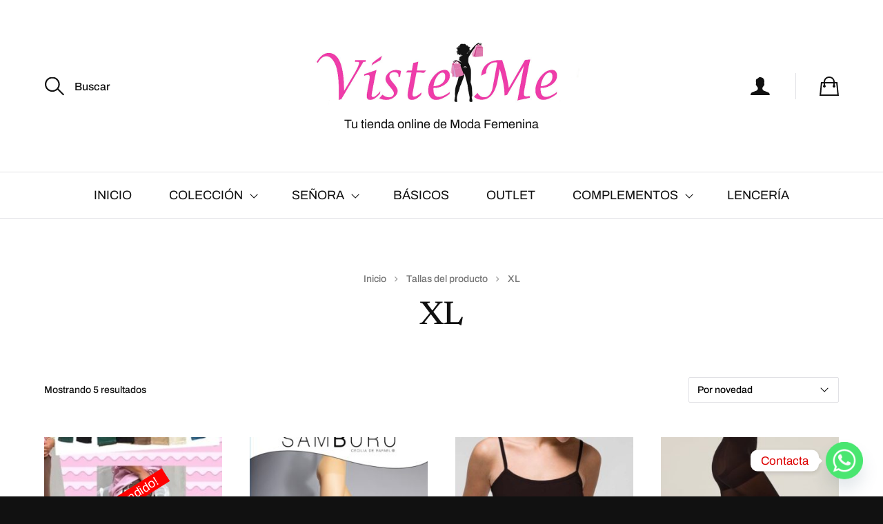

--- FILE ---
content_type: text/html; charset=UTF-8
request_url: https://www.vistemefuentepalmera.es/talla/xl/
body_size: 19832
content:
<!DOCTYPE html>

<html class="no-js" lang="es">

	<head>

		<meta http-equiv="content-type" content="text/html" charset="UTF-8" />
		<meta name="viewport" content="width=device-width, initial-scale=1.0, maximum-scale=1.0, user-scalable=no" >

		<link rel="profile" href="http://gmpg.org/xfn/11">

		<meta name='robots' content='index, follow, max-image-preview:large, max-snippet:-1, max-video-preview:-1' />
<script>window._wca = window._wca || [];</script>

	<!-- This site is optimized with the Yoast SEO plugin v26.7 - https://yoast.com/wordpress/plugins/seo/ -->
	<title>XL - VisteMe Fuente Palmera</title>
	<link rel="canonical" href="https://www.vistemefuentepalmera.es/talla/xl/" />
	<meta property="og:locale" content="es_ES" />
	<meta property="og:type" content="article" />
	<meta property="og:title" content="XL - VisteMe Fuente Palmera" />
	<meta property="og:url" content="https://www.vistemefuentepalmera.es/talla/xl/" />
	<meta property="og:site_name" content="VisteMe" />
	<meta name="twitter:card" content="summary_large_image" />
	<script type="application/ld+json" class="yoast-schema-graph">{"@context":"https://schema.org","@graph":[{"@type":"CollectionPage","@id":"https://www.vistemefuentepalmera.es/talla/xl/","url":"https://www.vistemefuentepalmera.es/talla/xl/","name":"XL - VisteMe Fuente Palmera","isPartOf":{"@id":"https://www.vistemefuentepalmera.es/#website"},"primaryImageOfPage":{"@id":"https://www.vistemefuentepalmera.es/talla/xl/#primaryimage"},"image":{"@id":"https://www.vistemefuentepalmera.es/talla/xl/#primaryimage"},"thumbnailUrl":"https://www.vistemefuentepalmera.es/wp-content/uploads/2025/09/WhatsApp-Image-2025-09-18-at-18.17.06.jpeg","breadcrumb":{"@id":"https://www.vistemefuentepalmera.es/talla/xl/#breadcrumb"},"inLanguage":"es"},{"@type":"ImageObject","inLanguage":"es","@id":"https://www.vistemefuentepalmera.es/talla/xl/#primaryimage","url":"https://www.vistemefuentepalmera.es/wp-content/uploads/2025/09/WhatsApp-Image-2025-09-18-at-18.17.06.jpeg","contentUrl":"https://www.vistemefuentepalmera.es/wp-content/uploads/2025/09/WhatsApp-Image-2025-09-18-at-18.17.06.jpeg","width":720,"height":388},{"@type":"BreadcrumbList","@id":"https://www.vistemefuentepalmera.es/talla/xl/#breadcrumb","itemListElement":[{"@type":"ListItem","position":1,"name":"Portada","item":"https://www.vistemefuentepalmera.es/"},{"@type":"ListItem","position":2,"name":"XL"}]},{"@type":"WebSite","@id":"https://www.vistemefuentepalmera.es/#website","url":"https://www.vistemefuentepalmera.es/","name":"VisteMe","description":"Tu tienda online de Moda Femenina","publisher":{"@id":"https://www.vistemefuentepalmera.es/#organization"},"potentialAction":[{"@type":"SearchAction","target":{"@type":"EntryPoint","urlTemplate":"https://www.vistemefuentepalmera.es/?s={search_term_string}"},"query-input":{"@type":"PropertyValueSpecification","valueRequired":true,"valueName":"search_term_string"}}],"inLanguage":"es"},{"@type":"Organization","@id":"https://www.vistemefuentepalmera.es/#organization","name":"Visteme Fuente Palmera","url":"https://www.vistemefuentepalmera.es/","logo":{"@type":"ImageObject","inLanguage":"es","@id":"https://www.vistemefuentepalmera.es/#/schema/logo/image/","url":"https://www.vistemefuentepalmera.es/wp-content/uploads/2020/04/cropped-cartel_rebajas_2016-1-1.png","contentUrl":"https://www.vistemefuentepalmera.es/wp-content/uploads/2020/04/cropped-cartel_rebajas_2016-1-1.png","width":800,"height":186,"caption":"Visteme Fuente Palmera"},"image":{"@id":"https://www.vistemefuentepalmera.es/#/schema/logo/image/"}}]}</script>
	<!-- / Yoast SEO plugin. -->


<link rel='dns-prefetch' href='//www.googletagmanager.com' />
<link rel='dns-prefetch' href='//stats.wp.com' />
<link rel="alternate" type="application/rss+xml" title="VisteMe &raquo; Feed" href="https://www.vistemefuentepalmera.es/feed/" />
<link rel="alternate" type="application/rss+xml" title="VisteMe &raquo; Feed de los comentarios" href="https://www.vistemefuentepalmera.es/comments/feed/" />
<link rel="alternate" type="application/rss+xml" title="VisteMe &raquo; XL Tallas Feed" href="https://www.vistemefuentepalmera.es/talla/xl/feed/" />
<style id='wp-img-auto-sizes-contain-inline-css' type='text/css'>
img:is([sizes=auto i],[sizes^="auto," i]){contain-intrinsic-size:3000px 1500px}
/*# sourceURL=wp-img-auto-sizes-contain-inline-css */
</style>
<style id='wp-emoji-styles-inline-css' type='text/css'>

	img.wp-smiley, img.emoji {
		display: inline !important;
		border: none !important;
		box-shadow: none !important;
		height: 1em !important;
		width: 1em !important;
		margin: 0 0.07em !important;
		vertical-align: -0.1em !important;
		background: none !important;
		padding: 0 !important;
	}
/*# sourceURL=wp-emoji-styles-inline-css */
</style>
<link rel='stylesheet' id='wp-block-library-css' href='https://www.vistemefuentepalmera.es/wp-includes/css/dist/block-library/style.min.css?ver=6.9' type='text/css' media='all' />
<style id='classic-theme-styles-inline-css' type='text/css'>
/*! This file is auto-generated */
.wp-block-button__link{color:#fff;background-color:#32373c;border-radius:9999px;box-shadow:none;text-decoration:none;padding:calc(.667em + 2px) calc(1.333em + 2px);font-size:1.125em}.wp-block-file__button{background:#32373c;color:#fff;text-decoration:none}
/*# sourceURL=/wp-includes/css/classic-themes.min.css */
</style>
<link rel='stylesheet' id='mediaelement-css' href='https://www.vistemefuentepalmera.es/wp-includes/js/mediaelement/mediaelementplayer-legacy.min.css?ver=4.2.17' type='text/css' media='all' />
<link rel='stylesheet' id='wp-mediaelement-css' href='https://www.vistemefuentepalmera.es/wp-includes/js/mediaelement/wp-mediaelement.min.css?ver=6.9' type='text/css' media='all' />
<style id='jetpack-sharing-buttons-style-inline-css' type='text/css'>
.jetpack-sharing-buttons__services-list{display:flex;flex-direction:row;flex-wrap:wrap;gap:0;list-style-type:none;margin:5px;padding:0}.jetpack-sharing-buttons__services-list.has-small-icon-size{font-size:12px}.jetpack-sharing-buttons__services-list.has-normal-icon-size{font-size:16px}.jetpack-sharing-buttons__services-list.has-large-icon-size{font-size:24px}.jetpack-sharing-buttons__services-list.has-huge-icon-size{font-size:36px}@media print{.jetpack-sharing-buttons__services-list{display:none!important}}.editor-styles-wrapper .wp-block-jetpack-sharing-buttons{gap:0;padding-inline-start:0}ul.jetpack-sharing-buttons__services-list.has-background{padding:1.25em 2.375em}
/*# sourceURL=https://www.vistemefuentepalmera.es/wp-content/plugins/jetpack/_inc/blocks/sharing-buttons/view.css */
</style>
<style id='global-styles-inline-css' type='text/css'>
:root{--wp--preset--aspect-ratio--square: 1;--wp--preset--aspect-ratio--4-3: 4/3;--wp--preset--aspect-ratio--3-4: 3/4;--wp--preset--aspect-ratio--3-2: 3/2;--wp--preset--aspect-ratio--2-3: 2/3;--wp--preset--aspect-ratio--16-9: 16/9;--wp--preset--aspect-ratio--9-16: 9/16;--wp--preset--color--black: #111;--wp--preset--color--cyan-bluish-gray: #abb8c3;--wp--preset--color--white: #fff;--wp--preset--color--pale-pink: #f78da7;--wp--preset--color--vivid-red: #cf2e2e;--wp--preset--color--luminous-vivid-orange: #ff6900;--wp--preset--color--luminous-vivid-amber: #fcb900;--wp--preset--color--light-green-cyan: #7bdcb5;--wp--preset--color--vivid-green-cyan: #00d084;--wp--preset--color--pale-cyan-blue: #8ed1fc;--wp--preset--color--vivid-cyan-blue: #0693e3;--wp--preset--color--vivid-purple: #9b51e0;--wp--preset--color--dark-gray: #333;--wp--preset--color--medium-gray: #555;--wp--preset--color--light-gray: #777;--wp--preset--gradient--vivid-cyan-blue-to-vivid-purple: linear-gradient(135deg,rgb(6,147,227) 0%,rgb(155,81,224) 100%);--wp--preset--gradient--light-green-cyan-to-vivid-green-cyan: linear-gradient(135deg,rgb(122,220,180) 0%,rgb(0,208,130) 100%);--wp--preset--gradient--luminous-vivid-amber-to-luminous-vivid-orange: linear-gradient(135deg,rgb(252,185,0) 0%,rgb(255,105,0) 100%);--wp--preset--gradient--luminous-vivid-orange-to-vivid-red: linear-gradient(135deg,rgb(255,105,0) 0%,rgb(207,46,46) 100%);--wp--preset--gradient--very-light-gray-to-cyan-bluish-gray: linear-gradient(135deg,rgb(238,238,238) 0%,rgb(169,184,195) 100%);--wp--preset--gradient--cool-to-warm-spectrum: linear-gradient(135deg,rgb(74,234,220) 0%,rgb(151,120,209) 20%,rgb(207,42,186) 40%,rgb(238,44,130) 60%,rgb(251,105,98) 80%,rgb(254,248,76) 100%);--wp--preset--gradient--blush-light-purple: linear-gradient(135deg,rgb(255,206,236) 0%,rgb(152,150,240) 100%);--wp--preset--gradient--blush-bordeaux: linear-gradient(135deg,rgb(254,205,165) 0%,rgb(254,45,45) 50%,rgb(107,0,62) 100%);--wp--preset--gradient--luminous-dusk: linear-gradient(135deg,rgb(255,203,112) 0%,rgb(199,81,192) 50%,rgb(65,88,208) 100%);--wp--preset--gradient--pale-ocean: linear-gradient(135deg,rgb(255,245,203) 0%,rgb(182,227,212) 50%,rgb(51,167,181) 100%);--wp--preset--gradient--electric-grass: linear-gradient(135deg,rgb(202,248,128) 0%,rgb(113,206,126) 100%);--wp--preset--gradient--midnight: linear-gradient(135deg,rgb(2,3,129) 0%,rgb(40,116,252) 100%);--wp--preset--font-size--small: 16px;--wp--preset--font-size--medium: 20px;--wp--preset--font-size--large: 24px;--wp--preset--font-size--x-large: 42px;--wp--preset--font-size--regular: 18px;--wp--preset--font-size--larger: 28px;--wp--preset--spacing--20: 0.44rem;--wp--preset--spacing--30: 0.67rem;--wp--preset--spacing--40: 1rem;--wp--preset--spacing--50: 1.5rem;--wp--preset--spacing--60: 2.25rem;--wp--preset--spacing--70: 3.38rem;--wp--preset--spacing--80: 5.06rem;--wp--preset--shadow--natural: 6px 6px 9px rgba(0, 0, 0, 0.2);--wp--preset--shadow--deep: 12px 12px 50px rgba(0, 0, 0, 0.4);--wp--preset--shadow--sharp: 6px 6px 0px rgba(0, 0, 0, 0.2);--wp--preset--shadow--outlined: 6px 6px 0px -3px rgb(255, 255, 255), 6px 6px rgb(0, 0, 0);--wp--preset--shadow--crisp: 6px 6px 0px rgb(0, 0, 0);}:where(.is-layout-flex){gap: 0.5em;}:where(.is-layout-grid){gap: 0.5em;}body .is-layout-flex{display: flex;}.is-layout-flex{flex-wrap: wrap;align-items: center;}.is-layout-flex > :is(*, div){margin: 0;}body .is-layout-grid{display: grid;}.is-layout-grid > :is(*, div){margin: 0;}:where(.wp-block-columns.is-layout-flex){gap: 2em;}:where(.wp-block-columns.is-layout-grid){gap: 2em;}:where(.wp-block-post-template.is-layout-flex){gap: 1.25em;}:where(.wp-block-post-template.is-layout-grid){gap: 1.25em;}.has-black-color{color: var(--wp--preset--color--black) !important;}.has-cyan-bluish-gray-color{color: var(--wp--preset--color--cyan-bluish-gray) !important;}.has-white-color{color: var(--wp--preset--color--white) !important;}.has-pale-pink-color{color: var(--wp--preset--color--pale-pink) !important;}.has-vivid-red-color{color: var(--wp--preset--color--vivid-red) !important;}.has-luminous-vivid-orange-color{color: var(--wp--preset--color--luminous-vivid-orange) !important;}.has-luminous-vivid-amber-color{color: var(--wp--preset--color--luminous-vivid-amber) !important;}.has-light-green-cyan-color{color: var(--wp--preset--color--light-green-cyan) !important;}.has-vivid-green-cyan-color{color: var(--wp--preset--color--vivid-green-cyan) !important;}.has-pale-cyan-blue-color{color: var(--wp--preset--color--pale-cyan-blue) !important;}.has-vivid-cyan-blue-color{color: var(--wp--preset--color--vivid-cyan-blue) !important;}.has-vivid-purple-color{color: var(--wp--preset--color--vivid-purple) !important;}.has-black-background-color{background-color: var(--wp--preset--color--black) !important;}.has-cyan-bluish-gray-background-color{background-color: var(--wp--preset--color--cyan-bluish-gray) !important;}.has-white-background-color{background-color: var(--wp--preset--color--white) !important;}.has-pale-pink-background-color{background-color: var(--wp--preset--color--pale-pink) !important;}.has-vivid-red-background-color{background-color: var(--wp--preset--color--vivid-red) !important;}.has-luminous-vivid-orange-background-color{background-color: var(--wp--preset--color--luminous-vivid-orange) !important;}.has-luminous-vivid-amber-background-color{background-color: var(--wp--preset--color--luminous-vivid-amber) !important;}.has-light-green-cyan-background-color{background-color: var(--wp--preset--color--light-green-cyan) !important;}.has-vivid-green-cyan-background-color{background-color: var(--wp--preset--color--vivid-green-cyan) !important;}.has-pale-cyan-blue-background-color{background-color: var(--wp--preset--color--pale-cyan-blue) !important;}.has-vivid-cyan-blue-background-color{background-color: var(--wp--preset--color--vivid-cyan-blue) !important;}.has-vivid-purple-background-color{background-color: var(--wp--preset--color--vivid-purple) !important;}.has-black-border-color{border-color: var(--wp--preset--color--black) !important;}.has-cyan-bluish-gray-border-color{border-color: var(--wp--preset--color--cyan-bluish-gray) !important;}.has-white-border-color{border-color: var(--wp--preset--color--white) !important;}.has-pale-pink-border-color{border-color: var(--wp--preset--color--pale-pink) !important;}.has-vivid-red-border-color{border-color: var(--wp--preset--color--vivid-red) !important;}.has-luminous-vivid-orange-border-color{border-color: var(--wp--preset--color--luminous-vivid-orange) !important;}.has-luminous-vivid-amber-border-color{border-color: var(--wp--preset--color--luminous-vivid-amber) !important;}.has-light-green-cyan-border-color{border-color: var(--wp--preset--color--light-green-cyan) !important;}.has-vivid-green-cyan-border-color{border-color: var(--wp--preset--color--vivid-green-cyan) !important;}.has-pale-cyan-blue-border-color{border-color: var(--wp--preset--color--pale-cyan-blue) !important;}.has-vivid-cyan-blue-border-color{border-color: var(--wp--preset--color--vivid-cyan-blue) !important;}.has-vivid-purple-border-color{border-color: var(--wp--preset--color--vivid-purple) !important;}.has-vivid-cyan-blue-to-vivid-purple-gradient-background{background: var(--wp--preset--gradient--vivid-cyan-blue-to-vivid-purple) !important;}.has-light-green-cyan-to-vivid-green-cyan-gradient-background{background: var(--wp--preset--gradient--light-green-cyan-to-vivid-green-cyan) !important;}.has-luminous-vivid-amber-to-luminous-vivid-orange-gradient-background{background: var(--wp--preset--gradient--luminous-vivid-amber-to-luminous-vivid-orange) !important;}.has-luminous-vivid-orange-to-vivid-red-gradient-background{background: var(--wp--preset--gradient--luminous-vivid-orange-to-vivid-red) !important;}.has-very-light-gray-to-cyan-bluish-gray-gradient-background{background: var(--wp--preset--gradient--very-light-gray-to-cyan-bluish-gray) !important;}.has-cool-to-warm-spectrum-gradient-background{background: var(--wp--preset--gradient--cool-to-warm-spectrum) !important;}.has-blush-light-purple-gradient-background{background: var(--wp--preset--gradient--blush-light-purple) !important;}.has-blush-bordeaux-gradient-background{background: var(--wp--preset--gradient--blush-bordeaux) !important;}.has-luminous-dusk-gradient-background{background: var(--wp--preset--gradient--luminous-dusk) !important;}.has-pale-ocean-gradient-background{background: var(--wp--preset--gradient--pale-ocean) !important;}.has-electric-grass-gradient-background{background: var(--wp--preset--gradient--electric-grass) !important;}.has-midnight-gradient-background{background: var(--wp--preset--gradient--midnight) !important;}.has-small-font-size{font-size: var(--wp--preset--font-size--small) !important;}.has-medium-font-size{font-size: var(--wp--preset--font-size--medium) !important;}.has-large-font-size{font-size: var(--wp--preset--font-size--large) !important;}.has-x-large-font-size{font-size: var(--wp--preset--font-size--x-large) !important;}
:where(.wp-block-post-template.is-layout-flex){gap: 1.25em;}:where(.wp-block-post-template.is-layout-grid){gap: 1.25em;}
:where(.wp-block-term-template.is-layout-flex){gap: 1.25em;}:where(.wp-block-term-template.is-layout-grid){gap: 1.25em;}
:where(.wp-block-columns.is-layout-flex){gap: 2em;}:where(.wp-block-columns.is-layout-grid){gap: 2em;}
:root :where(.wp-block-pullquote){font-size: 1.5em;line-height: 1.6;}
/*# sourceURL=global-styles-inline-css */
</style>
<link rel='stylesheet' id='dashicons-css' href='https://www.vistemefuentepalmera.es/wp-includes/css/dashicons.min.css?ver=6.9' type='text/css' media='all' />
<link rel='stylesheet' id='to-top-css' href='https://www.vistemefuentepalmera.es/wp-content/plugins/to-top/public/css/to-top-public.css?ver=2.5.5' type='text/css' media='all' />
<style id='woocommerce-inline-inline-css' type='text/css'>
.woocommerce form .form-row .required { visibility: visible; }
/*# sourceURL=woocommerce-inline-inline-css */
</style>
<link rel='stylesheet' id='wcz-frontend-css' href='https://www.vistemefuentepalmera.es/wp-content/plugins/woocustomizer/assets/css/frontend.css?ver=2.6.3' type='text/css' media='all' />
<link rel='stylesheet' id='wcct_public_css-css' href='https://www.vistemefuentepalmera.es/wp-content/plugins/finale-woocommerce-sales-countdown-timer-discount/assets/css/wcct_combined.min.css?ver=2.20.0' type='text/css' media='all' />
<link rel='stylesheet' id='wactc_style-css' href='https://www.vistemefuentepalmera.es/wp-content/plugins/woo-add-to-cart-text-change/css/style.css?ver=1.0' type='text/css' media='all' />
<link rel='stylesheet' id='woo-variation-swatches-css' href='https://www.vistemefuentepalmera.es/wp-content/plugins/woo-variation-swatches/assets/css/frontend.min.css?ver=1760098129' type='text/css' media='all' />
<style id='woo-variation-swatches-inline-css' type='text/css'>
:root {
--wvs-tick:url("data:image/svg+xml;utf8,%3Csvg filter='drop-shadow(0px 0px 2px rgb(0 0 0 / .8))' xmlns='http://www.w3.org/2000/svg'  viewBox='0 0 30 30'%3E%3Cpath fill='none' stroke='%23ffffff' stroke-linecap='round' stroke-linejoin='round' stroke-width='4' d='M4 16L11 23 27 7'/%3E%3C/svg%3E");

--wvs-cross:url("data:image/svg+xml;utf8,%3Csvg filter='drop-shadow(0px 0px 5px rgb(255 255 255 / .6))' xmlns='http://www.w3.org/2000/svg' width='72px' height='72px' viewBox='0 0 24 24'%3E%3Cpath fill='none' stroke='%23ff0000' stroke-linecap='round' stroke-width='0.6' d='M5 5L19 19M19 5L5 19'/%3E%3C/svg%3E");
--wvs-single-product-item-width:30px;
--wvs-single-product-item-height:30px;
--wvs-single-product-item-font-size:16px}
/*# sourceURL=woo-variation-swatches-inline-css */
</style>
<link rel='stylesheet' id='wc-gateway-ppec-frontend-css' href='https://www.vistemefuentepalmera.es/wp-content/plugins/woocommerce-gateway-paypal-express-checkout/assets/css/wc-gateway-ppec-frontend.css?ver=2.1.3' type='text/css' media='all' />
<link rel='stylesheet' id='sullivan-google-fonts-css' href='https://www.vistemefuentepalmera.es/wp-content/themes/sullivan/assets/css/fonts.css?ver=6.9' type='text/css' media='all' />
<link rel='stylesheet' id='sullivan-fontawesome-css' href='https://www.vistemefuentepalmera.es/wp-content/themes/sullivan/assets/fonts/font-awesome/font-awesome.css?ver=6.9' type='text/css' media='all' />
<link rel='stylesheet' id='sullivan-woocommerce-css' href='https://www.vistemefuentepalmera.es/wp-content/themes/sullivan/assets/css/woocommerce-style.css?ver=6.9' type='text/css' media='all' />
<link rel='stylesheet' id='sullivan-style-css' href='https://www.vistemefuentepalmera.es/wp-content/themes/sullivan/style.css?ver=6.9' type='text/css' media='all' />
<link rel='stylesheet' id='chaty-front-css-css' href='https://www.vistemefuentepalmera.es/wp-content/plugins/chaty/css/chaty-front.min.css?ver=3.5.11587233627' type='text/css' media='all' />
<style id='wcz-customizer-custom-css-inline-css' type='text/css'>
body.single-product .product_meta .posted_in{display:none !important;}body.single-product .product_meta .tagged_as{display:none !important;}.single-product section.related.products{display:none !important;}body.single-product a.wcz-continue{margin-bottom:20px;}
/*# sourceURL=wcz-customizer-custom-css-inline-css */
</style>
<link rel='stylesheet' id='rtwpvs-css' href='https://www.vistemefuentepalmera.es/wp-content/plugins/woo-product-variation-swatches/assets/css/rtwpvs.min.css?ver=1768788436' type='text/css' media='all' />
<style id='rtwpvs-inline-css' type='text/css'>
        
            .rtwpvs-term:not(.rtwpvs-radio-term) {
                width: 30px;
                height: 30px;
            }

            .rtwpvs-squared .rtwpvs-button-term {
                min-width: 30px;
            }

            .rtwpvs-button-term span {
                font-size: 16px;
            }

            
            
                        .rtwpvs.rtwpvs-attribute-behavior-blur .rtwpvs-term:not(.rtwpvs-radio-term).disabled::before,
            .rtwpvs.rtwpvs-attribute-behavior-blur .rtwpvs-term:not(.rtwpvs-radio-term).disabled::after,
            .rtwpvs.rtwpvs-attribute-behavior-blur .rtwpvs-term:not(.rtwpvs-radio-term).disabled:hover::before,
            .rtwpvs.rtwpvs-attribute-behavior-blur .rtwpvs-term:not(.rtwpvs-radio-term).disabled:hover::after {
                background: #ff0000 !important;
            }

                                    .rtwpvs.rtwpvs-attribute-behavior-blur .rtwpvs-term:not(.rtwpvs-radio-term).disabled img,
            .rtwpvs.rtwpvs-attribute-behavior-blur .rtwpvs-term:not(.rtwpvs-radio-term).disabled span,
            .rtwpvs.rtwpvs-attribute-behavior-blur .rtwpvs-term:not(.rtwpvs-radio-term).disabled:hover img,
            .rtwpvs.rtwpvs-attribute-behavior-blur .rtwpvs-term:not(.rtwpvs-radio-term).disabled:hover span {
                opacity: 0.3;
            }

                    
		
/*# sourceURL=rtwpvs-inline-css */
</style>
<link rel='stylesheet' id='rtwpvs-tooltip-css' href='https://www.vistemefuentepalmera.es/wp-content/plugins/woo-product-variation-swatches/assets/css/rtwpvs-tooltip.min.css?ver=1768788436' type='text/css' media='all' />
<script type="text/template" id="tmpl-variation-template">
	<div class="woocommerce-variation-description">{{{ data.variation.variation_description }}}</div>
	<div class="woocommerce-variation-price">{{{ data.variation.price_html }}}</div>
	<div class="woocommerce-variation-availability">{{{ data.variation.availability_html }}}</div>
</script>
<script type="text/template" id="tmpl-unavailable-variation-template">
	<p role="alert">Lo siento, este producto no está disponible. Por favor, elige otra combinación.</p>
</script>
<!--n2css--><!--n2js--><script type="text/javascript" id="woocommerce-google-analytics-integration-gtag-js-after">
/* <![CDATA[ */
/* Google Analytics for WooCommerce (gtag.js) */
					window.dataLayer = window.dataLayer || [];
					function gtag(){dataLayer.push(arguments);}
					// Set up default consent state.
					for ( const mode of [{"analytics_storage":"denied","ad_storage":"denied","ad_user_data":"denied","ad_personalization":"denied","region":["AT","BE","BG","HR","CY","CZ","DK","EE","FI","FR","DE","GR","HU","IS","IE","IT","LV","LI","LT","LU","MT","NL","NO","PL","PT","RO","SK","SI","ES","SE","GB","CH"]}] || [] ) {
						gtag( "consent", "default", { "wait_for_update": 500, ...mode } );
					}
					gtag("js", new Date());
					gtag("set", "developer_id.dOGY3NW", true);
					gtag("config", "G-0QCTPVY8H2", {"track_404":true,"allow_google_signals":true,"logged_in":false,"linker":{"domains":[],"allow_incoming":false},"custom_map":{"dimension1":"logged_in"}});
//# sourceURL=woocommerce-google-analytics-integration-gtag-js-after
/* ]]> */
</script>
<script type="text/javascript" src="https://www.vistemefuentepalmera.es/wp-includes/js/jquery/jquery.min.js?ver=3.7.1" id="jquery-core-js"></script>
<script type="text/javascript" src="https://www.vistemefuentepalmera.es/wp-includes/js/jquery/jquery-migrate.min.js?ver=3.4.1" id="jquery-migrate-js"></script>
<script type="text/javascript" id="to-top-js-extra">
/* <![CDATA[ */
var to_top_options = {"scroll_offset":"100","icon_opacity":"50","style":"icon","icon_type":"dashicons-arrow-up-alt2","icon_color":"#ffffff","icon_bg_color":"#000000","icon_size":"32","border_radius":"5","image":"https://www.vistemefuentepalmera.es/wp-content/plugins/to-top/admin/images/default.png","image_width":"65","image_alt":"","location":"bottom-left","margin_x":"20","margin_y":"20","show_on_admin":"0","enable_autohide":"0","autohide_time":"2","enable_hide_small_device":"0","small_device_max_width":"640","reset":"0"};
//# sourceURL=to-top-js-extra
/* ]]> */
</script>
<script async type="text/javascript" src="https://www.vistemefuentepalmera.es/wp-content/plugins/to-top/public/js/to-top-public.js?ver=2.5.5" id="to-top-js"></script>
<script type="text/javascript" src="https://www.vistemefuentepalmera.es/wp-content/plugins/woocommerce/assets/js/jquery-blockui/jquery.blockUI.min.js?ver=2.7.0-wc.10.4.3" id="wc-jquery-blockui-js" data-wp-strategy="defer"></script>
<script type="text/javascript" src="https://www.vistemefuentepalmera.es/wp-content/plugins/woocommerce/assets/js/js-cookie/js.cookie.min.js?ver=2.1.4-wc.10.4.3" id="wc-js-cookie-js" defer="defer" data-wp-strategy="defer"></script>
<script type="text/javascript" id="woocommerce-js-extra">
/* <![CDATA[ */
var woocommerce_params = {"ajax_url":"/wp-admin/admin-ajax.php","wc_ajax_url":"/?wc-ajax=%%endpoint%%","i18n_password_show":"Mostrar contrase\u00f1a","i18n_password_hide":"Ocultar contrase\u00f1a"};
//# sourceURL=woocommerce-js-extra
/* ]]> */
</script>
<script type="text/javascript" src="https://www.vistemefuentepalmera.es/wp-content/plugins/woocommerce/assets/js/frontend/woocommerce.min.js?ver=10.4.3" id="woocommerce-js" defer="defer" data-wp-strategy="defer"></script>
<script type="text/javascript" src="https://www.vistemefuentepalmera.es/wp-includes/js/underscore.min.js?ver=1.13.7" id="underscore-js"></script>
<script type="text/javascript" id="wp-util-js-extra">
/* <![CDATA[ */
var _wpUtilSettings = {"ajax":{"url":"/wp-admin/admin-ajax.php"}};
//# sourceURL=wp-util-js-extra
/* ]]> */
</script>
<script type="text/javascript" src="https://www.vistemefuentepalmera.es/wp-includes/js/wp-util.min.js?ver=6.9" id="wp-util-js"></script>
<script type="text/javascript" src="https://stats.wp.com/s-202604.js" id="woocommerce-analytics-js" defer="defer" data-wp-strategy="defer"></script>
<script type="text/javascript" id="wc-add-to-cart-js-extra">
/* <![CDATA[ */
var wc_add_to_cart_params = {"ajax_url":"/wp-admin/admin-ajax.php","wc_ajax_url":"/?wc-ajax=%%endpoint%%","i18n_view_cart":"Ver carrito","cart_url":"https://www.vistemefuentepalmera.es/carrito-de-compra/","is_cart":"","cart_redirect_after_add":"yes"};
//# sourceURL=wc-add-to-cart-js-extra
/* ]]> */
</script>
<script type="text/javascript" src="https://www.vistemefuentepalmera.es/wp-content/plugins/woocommerce/assets/js/frontend/add-to-cart.min.js?ver=10.4.3" id="wc-add-to-cart-js" defer="defer" data-wp-strategy="defer"></script>
<script type="text/javascript" id="wc-add-to-cart-variation-js-extra">
/* <![CDATA[ */
var wc_add_to_cart_variation_params = {"wc_ajax_url":"/?wc-ajax=%%endpoint%%","i18n_no_matching_variations_text":"Lo siento, no hay productos que igualen tu selecci\u00f3n. Por favor, escoge una combinaci\u00f3n diferente.","i18n_make_a_selection_text":"Elige las opciones del producto antes de a\u00f1adir este producto a tu carrito.","i18n_unavailable_text":"Lo siento, este producto no est\u00e1 disponible. Por favor, elige otra combinaci\u00f3n.","i18n_reset_alert_text":"Se ha restablecido tu selecci\u00f3n. Por favor, elige alguna opci\u00f3n del producto antes de poder a\u00f1adir este producto a tu carrito.","ajax_url":"/wp-admin/admin-ajax.php","i18n_view_cart":"View cart","i18n_add_to_cart":"Add to cart","i18n_select_options":"Select options","cart_url":"https://www.vistemefuentepalmera.es/carrito-de-compra/","is_cart":"","cart_redirect_after_add":"yes","enable_ajax_add_to_cart":"no"};
//# sourceURL=wc-add-to-cart-variation-js-extra
/* ]]> */
</script>
<script type="text/javascript" src="https://www.vistemefuentepalmera.es/wp-content/plugins/woocommerce/assets/js/frontend/add-to-cart-variation.min.js?ver=10.4.3" id="wc-add-to-cart-variation-js" defer="defer" data-wp-strategy="defer"></script>
<link rel="https://api.w.org/" href="https://www.vistemefuentepalmera.es/wp-json/" /><link rel="EditURI" type="application/rsd+xml" title="RSD" href="https://www.vistemefuentepalmera.es/xmlrpc.php?rsd" />
<meta name="generator" content="WordPress 6.9" />
<meta name="generator" content="WooCommerce 10.4.3" />
	<link rel="preconnect" href="https://fonts.googleapis.com">
	<link rel="preconnect" href="https://fonts.gstatic.com">
	<!-- This site is powered by WooCommerce Redsys Gateway Light v.6.5.0 - https://es.wordpress.org/plugins/woo-redsys-gateway-light/ -->	<style>img#wpstats{display:none}</style>
		<script>jQuery( 'html' ).removeClass( 'no-js' ).addClass( 'js' );</script>	<noscript><style>.woocommerce-product-gallery{ opacity: 1 !important; }</style></noscript>
	<meta name="generator" content="Elementor 3.34.1; features: additional_custom_breakpoints; settings: css_print_method-external, google_font-enabled, font_display-auto">
			<style>
				.e-con.e-parent:nth-of-type(n+4):not(.e-lazyloaded):not(.e-no-lazyload),
				.e-con.e-parent:nth-of-type(n+4):not(.e-lazyloaded):not(.e-no-lazyload) * {
					background-image: none !important;
				}
				@media screen and (max-height: 1024px) {
					.e-con.e-parent:nth-of-type(n+3):not(.e-lazyloaded):not(.e-no-lazyload),
					.e-con.e-parent:nth-of-type(n+3):not(.e-lazyloaded):not(.e-no-lazyload) * {
						background-image: none !important;
					}
				}
				@media screen and (max-height: 640px) {
					.e-con.e-parent:nth-of-type(n+2):not(.e-lazyloaded):not(.e-no-lazyload),
					.e-con.e-parent:nth-of-type(n+2):not(.e-lazyloaded):not(.e-no-lazyload) * {
						background-image: none !important;
					}
				}
			</style>
			<link rel="icon" href="https://www.vistemefuentepalmera.es/wp-content/uploads/2020/04/HaS8o6Il_400x400-100x100.jpg" sizes="32x32" />
<link rel="icon" href="https://www.vistemefuentepalmera.es/wp-content/uploads/2020/04/HaS8o6Il_400x400-300x300.jpg" sizes="192x192" />
<link rel="apple-touch-icon" href="https://www.vistemefuentepalmera.es/wp-content/uploads/2020/04/HaS8o6Il_400x400-300x300.jpg" />
<meta name="msapplication-TileImage" content="https://www.vistemefuentepalmera.es/wp-content/uploads/2020/04/HaS8o6Il_400x400-300x300.jpg" />
<!-- To Top Custom CSS --><style type='text/css'>#to_top_scrollup {left:20px;bottom:20px;}</style>	<style id="egf-frontend-styles" type="text/css">
		h1 {text-decoration: none;} p {} h2 {color: #000000;font-size: 16px;margin-top: 2px;text-decoration: none;} h3 {} h6 {} h4 {} h5 {} 	</style>
	
	</head>

	<body class="archive tax-pa_talla term-xl term-90 wp-custom-logo wp-theme-sullivan theme-sullivan term-missing-image woocommerce woocommerce-page woocommerce-no-js wcz-woocommerce wcz-soldout-style-angle rtwpvs rtwpvs-rounded rtwpvs-attribute-behavior-blur rtwpvs-archive-align-left rtwpvs-tooltip woo-variation-swatches wvs-behavior-blur wvs-theme-sullivan wvs-show-label wvs-tooltip elementor-default elementor-kit-435">

		
		<a class="skip-link faux-button" href="#site-content">Saltar al contenido</a>

		<div class="mobile-menu-wrapper">

			<div class="mobile-search">

				<form role="search" method="get" class="mobile-search-form" action="https://www.vistemefuentepalmera.es/">
					<span class="screen-reader-text">Buscar:</span>
					<label for="mobile-search-field"></label>
					<input type="search" id="mobile-search-field" class="ajax-search-field" placeholder="Buscar" value="" name="s" autocomplete="off" />
					<div class="cancel-search"></div>
				</form>

				<div class="compact-search-results ajax-search-results"></div><!-- .compact-search-results -->

			</div><!-- .mobile-search -->

			<ul class="mobile-menu">
				<li id="menu-item-27" class="menu-item menu-item-type-post_type menu-item-object-page menu-item-home menu-item-has-children menu-item-27"><div class="menu-toggle-wrapper"><a href="https://www.vistemefuentepalmera.es/">COLECCIÓN</a><div class="sub-nav-toggle"></div></div>
<ul class="sub-menu">
	<li id="menu-item-582" class="menu-item menu-item-type-taxonomy menu-item-object-product_cat menu-item-582"><a href="https://www.vistemefuentepalmera.es/categoria-producto/coleccion-de-ropa-de-mujer/vestidos-de-fiesta/">Fiesta</a></li>
	<li id="menu-item-230" class="menu-item menu-item-type-taxonomy menu-item-object-product_cat menu-item-230"><a href="https://www.vistemefuentepalmera.es/categoria-producto/coleccion-de-ropa-de-mujer/blusas/">Blusas</a></li>
	<li id="menu-item-236" class="menu-item menu-item-type-taxonomy menu-item-object-product_cat menu-item-236"><a href="https://www.vistemefuentepalmera.es/categoria-producto/coleccion-de-ropa-de-mujer/camisas-y-tops-de-mujer/">Camisas y tops</a></li>
	<li id="menu-item-229" class="menu-item menu-item-type-taxonomy menu-item-object-product_cat menu-item-229"><a href="https://www.vistemefuentepalmera.es/categoria-producto/coleccion-de-ropa-de-mujer/vestidos-de-temporada/">Vestidos</a></li>
	<li id="menu-item-228" class="menu-item menu-item-type-taxonomy menu-item-object-product_cat menu-item-228"><a href="https://www.vistemefuentepalmera.es/categoria-producto/coleccion-de-ropa-de-mujer/camisetas-de-mujer/">Camisetas</a></li>
	<li id="menu-item-3726" class="menu-item menu-item-type-taxonomy menu-item-object-product_cat menu-item-3726"><a href="https://www.vistemefuentepalmera.es/categoria-producto/coleccion-de-ropa-de-mujer/sudaderas-de-mujer-en-fuente-palmera-cordoba/">Sudaderas</a></li>
	<li id="menu-item-234" class="menu-item menu-item-type-taxonomy menu-item-object-product_cat menu-item-234"><a href="https://www.vistemefuentepalmera.es/categoria-producto/coleccion-de-ropa-de-mujer/jerseys-de-mujer/">Jerseys</a></li>
	<li id="menu-item-4468" class="menu-item menu-item-type-taxonomy menu-item-object-product_cat menu-item-4468"><a href="https://www.vistemefuentepalmera.es/categoria-producto/coleccion-de-ropa-de-mujer/pijamas-de-mujer/">Pijamas</a></li>
	<li id="menu-item-237" class="menu-item menu-item-type-taxonomy menu-item-object-product_cat menu-item-237"><a href="https://www.vistemefuentepalmera.es/categoria-producto/coleccion-de-ropa-de-mujer/monos-de-vestir-de-mujer/">Monos</a></li>
	<li id="menu-item-6655" class="menu-item menu-item-type-taxonomy menu-item-object-product_cat menu-item-6655"><a href="https://www.vistemefuentepalmera.es/categoria-producto/coleccion-de-ropa-de-mujer/rebecas/">Rebecas</a></li>
	<li id="menu-item-239" class="menu-item menu-item-type-taxonomy menu-item-object-product_cat menu-item-239"><a href="https://www.vistemefuentepalmera.es/categoria-producto/coleccion-de-ropa-de-mujer/abrigos-de-mujer/">Abrigos</a></li>
	<li id="menu-item-238" class="menu-item menu-item-type-taxonomy menu-item-object-product_cat menu-item-238"><a href="https://www.vistemefuentepalmera.es/categoria-producto/coleccion-de-ropa-de-mujer/chaquetas-de-mujer/">Chaquetas</a></li>
	<li id="menu-item-235" class="menu-item menu-item-type-taxonomy menu-item-object-product_cat menu-item-235"><a href="https://www.vistemefuentepalmera.es/categoria-producto/coleccion-de-ropa-de-mujer/faldas-de-mujer/">Faldas</a></li>
	<li id="menu-item-231" class="menu-item menu-item-type-taxonomy menu-item-object-product_cat menu-item-231"><a href="https://www.vistemefuentepalmera.es/categoria-producto/coleccion-de-ropa-de-mujer/pantalones-de-mujer/">Pantalones</a></li>
</ul>
</li>
<li id="menu-item-1582" class="menu-item menu-item-type-taxonomy menu-item-object-product_cat menu-item-has-children menu-item-1582"><div class="menu-toggle-wrapper"><a href="https://www.vistemefuentepalmera.es/categoria-producto/moda-senora/">SEÑORA</a><div class="sub-nav-toggle"></div></div>
<ul class="sub-menu">
	<li id="menu-item-1583" class="menu-item menu-item-type-taxonomy menu-item-object-product_cat menu-item-1583"><a href="https://www.vistemefuentepalmera.es/categoria-producto/moda-senora/vestidos-senora/">Vestidos señora</a></li>
	<li id="menu-item-1588" class="menu-item menu-item-type-taxonomy menu-item-object-product_cat menu-item-1588"><a href="https://www.vistemefuentepalmera.es/categoria-producto/moda-senora/blusas-senora/">Blusas señora</a></li>
	<li id="menu-item-1589" class="menu-item menu-item-type-taxonomy menu-item-object-product_cat menu-item-1589"><a href="https://www.vistemefuentepalmera.es/categoria-producto/moda-senora/camisas-senora/">Camisas señora</a></li>
	<li id="menu-item-1587" class="menu-item menu-item-type-taxonomy menu-item-object-product_cat menu-item-1587"><a href="https://www.vistemefuentepalmera.es/categoria-producto/moda-senora/camisetas-senora/">Camisetas señora</a></li>
	<li id="menu-item-6656" class="menu-item menu-item-type-taxonomy menu-item-object-product_cat menu-item-6656"><a href="https://www.vistemefuentepalmera.es/categoria-producto/moda-senora/rebecas-senora/">Rebecas señora</a></li>
	<li id="menu-item-1586" class="menu-item menu-item-type-taxonomy menu-item-object-product_cat menu-item-1586"><a href="https://www.vistemefuentepalmera.es/categoria-producto/moda-senora/chaquetas-senora/">Chaquetas señora</a></li>
	<li id="menu-item-6657" class="menu-item menu-item-type-taxonomy menu-item-object-product_cat menu-item-6657"><a href="https://www.vistemefuentepalmera.es/categoria-producto/moda-senora/jerseys-de-senora/">Jerseys de señora</a></li>
	<li id="menu-item-1585" class="menu-item menu-item-type-taxonomy menu-item-object-product_cat menu-item-1585"><a href="https://www.vistemefuentepalmera.es/categoria-producto/moda-senora/faldas-senora/">Faldas señora</a></li>
	<li id="menu-item-1584" class="menu-item menu-item-type-taxonomy menu-item-object-product_cat menu-item-1584"><a href="https://www.vistemefuentepalmera.es/categoria-producto/moda-senora/pantalones-senora/">Pantalónes señora</a></li>
</ul>
</li>
<li id="menu-item-2392" class="menu-item menu-item-type-taxonomy menu-item-object-product_cat menu-item-2392"><a href="https://www.vistemefuentepalmera.es/categoria-producto/basicos/">BÁSICOS</a></li>
<li id="menu-item-74" class="menu-item menu-item-type-custom menu-item-object-custom menu-item-74"><a href="https://www.vistemefuentepalmera.es/categoria-producto/outlet-de-ropa-de-mujer/">OUTLET</a></li>
<li id="menu-item-131" class="menu-item menu-item-type-custom menu-item-object-custom menu-item-has-children menu-item-131"><div class="menu-toggle-wrapper"><a href="https://www.vistemefuentepalmera.es/categoria-producto/complementos-y-accesorios-de-mujer/">COMPLEMENTOS</a><div class="sub-nav-toggle"></div></div>
<ul class="sub-menu">
	<li id="menu-item-241" class="menu-item menu-item-type-taxonomy menu-item-object-product_cat menu-item-241"><a href="https://www.vistemefuentepalmera.es/categoria-producto/complementos-y-accesorios-de-mujer/bolsos-de-mujer/">Bolsos</a></li>
	<li id="menu-item-245" class="menu-item menu-item-type-taxonomy menu-item-object-product_cat menu-item-245"><a href="https://www.vistemefuentepalmera.es/categoria-producto/complementos-y-accesorios-de-mujer/monederos-de-mujer/">Monederos</a></li>
	<li id="menu-item-232" class="menu-item menu-item-type-taxonomy menu-item-object-product_cat menu-item-232"><a href="https://www.vistemefuentepalmera.es/categoria-producto/complementos-y-accesorios-de-mujer/collares-de-mujer/">Collares</a></li>
	<li id="menu-item-4649" class="menu-item menu-item-type-taxonomy menu-item-object-product_cat menu-item-4649"><a href="https://www.vistemefuentepalmera.es/categoria-producto/complementos-y-accesorios-de-mujer/pulseras/">Pulseras</a></li>
	<li id="menu-item-233" class="menu-item menu-item-type-taxonomy menu-item-object-product_cat menu-item-233"><a href="https://www.vistemefuentepalmera.es/categoria-producto/complementos-y-accesorios-de-mujer/panuelos-de-mujer/">Pañuelos</a></li>
	<li id="menu-item-243" class="menu-item menu-item-type-taxonomy menu-item-object-product_cat menu-item-243"><a href="https://www.vistemefuentepalmera.es/categoria-producto/complementos-y-accesorios-de-mujer/bufandas-de-mujer/">Bufandas</a></li>
	<li id="menu-item-242" class="menu-item menu-item-type-taxonomy menu-item-object-product_cat menu-item-242"><a href="https://www.vistemefuentepalmera.es/categoria-producto/complementos-y-accesorios-de-mujer/pendientes-de-mujer/">Pendientes</a></li>
	<li id="menu-item-240" class="menu-item menu-item-type-taxonomy menu-item-object-product_cat menu-item-240"><a href="https://www.vistemefuentepalmera.es/categoria-producto/complementos-y-accesorios-de-mujer/cinturones-de-mujer/">Cinturones</a></li>
	<li id="menu-item-244" class="menu-item menu-item-type-taxonomy menu-item-object-product_cat menu-item-244"><a href="https://www.vistemefuentepalmera.es/categoria-producto/complementos-y-accesorios-de-mujer/guantes-de-mujer/">Guantes</a></li>
</ul>
</li>
<li id="menu-item-156" class="menu-item menu-item-type-custom menu-item-object-custom menu-item-156"><a href="https://www.vistemefuentepalmera.es/categoria-producto/lenceria-de-mujer/">LENCERÍA</a></li>
<li id="menu-item-22" class="menu-item menu-item-type-post_type menu-item-object-page menu-item-22"><a href="https://www.vistemefuentepalmera.es/carrito-de-compra/">CARRITO</a></li>
<li id="menu-item-79" class="menu-item menu-item-type-post_type menu-item-object-page menu-item-79"><a href="https://www.vistemefuentepalmera.es/mi-cuenta-en-visteme/">MI CUENTA</a></li>
<li id="menu-item-1590" class="menu-item menu-item-type-post_type menu-item-object-page menu-item-1590"><a href="https://www.vistemefuentepalmera.es/metodos-de-pago/">MÉTODOS DE PAGO</a></li>
<li id="menu-item-1591" class="menu-item menu-item-type-post_type menu-item-object-page menu-item-1591"><a href="https://www.vistemefuentepalmera.es/politica-de-envios-y-devoluciones/">ENVÍOS Y DEVOLUCIONES</a></li>
			</ul>

			
				<div class="mobile-account">

					
						<a class="sign-in" href="https://www.vistemefuentepalmera.es/mi-cuenta-en-visteme/?form=sign-in">Acceder</a>

						
					
				</div><!-- .mobile-account -->

			
		</div><!-- .mobile-menu-wrapper -->

		<div class="body-inner">

			<div class="mobile-nav-content-overlay dark-overlay"></div>

			
			<header class="site-header">

				<div class="nav-toggle">

					<div class="bar"></div>
					<div class="bar"></div>
					<div class="bar"></div>

				</div>

				<div class="header-inner section-inner">

					
		<div class="header-search">

			<form role="search" method="get" class="header-search-form" action="https://www.vistemefuentepalmera.es/">
				<span class="screen-reader-text">Buscar:</span>
				<label for="header-search-field"></label>
				<input type="search" id="header-search-field" class="ajax-search-field" placeholder="Buscar" value="" name="s" autocomplete="off" />

				<input type="hidden" name="post_type" value="page"><input type="hidden" name="post_type" value="product">
			</form>

			<div class="compact-search-results ajax-search-results modal arrow-left"></div>

		</div><!-- .header-search -->


		
					<div class="header-titles">

						
		<a href="https://www.vistemefuentepalmera.es/" title="VisteMe" class="custom-logo-link">
			<img src="https://www.vistemefuentepalmera.es/wp-content/uploads/2020/04/cropped-cartel_rebajas_2016-1.png" width="400" height="93" />
		</a>

		
							<p class="site-description">Tu tienda online de Moda Femenina</p>

						
		<div class="header-account">

			<a href="https://www.vistemefuentepalmera.es/mi-cuenta-en-visteme/" class="account-toggle toggle" data-toggle-target=".account-modal">
				<p>Acceder</p>
			</a>

			<div class="account-modal modal arrow-right diva not-logged-in">

				<form class="woocommerce-form woocommerce-form-login login" method="post" >

	
	
	<p class="form-row form-row-first">
		<label for="username">Nombre de usuario o correo electrónico&nbsp;<span class="required" aria-hidden="true">*</span><span class="screen-reader-text">Obligatorio</span></label>
		<input type="text" class="input-text" name="username" id="username" autocomplete="username" required aria-required="true" />
	</p>
	<p class="form-row form-row-last">
		<label for="password">Contraseña&nbsp;<span class="required" aria-hidden="true">*</span><span class="screen-reader-text">Obligatorio</span></label>
		<input class="input-text woocommerce-Input" type="password" name="password" id="password" autocomplete="current-password" required aria-required="true" />
	</p>
	<div class="clear"></div>

	
	<p class="form-row">
		<label class="woocommerce-form__label woocommerce-form__label-for-checkbox woocommerce-form-login__rememberme">
			<input class="woocommerce-form__input woocommerce-form__input-checkbox" name="rememberme" type="checkbox" id="rememberme" value="forever" /> <span>Recuérdame</span>
		</label>
		<input type="hidden" id="woocommerce-login-nonce" name="woocommerce-login-nonce" value="7c29b99e82" /><input type="hidden" name="_wp_http_referer" value="/talla/xl/" />		<input type="hidden" name="redirect" value="" />
		<button type="submit" class="woocommerce-button button woocommerce-form-login__submit" name="login" value="Acceder">Acceder</button>
	</p>
	<p class="lost_password">
		<a href="https://www.vistemefuentepalmera.es/mi-cuenta-en-visteme/lost-password/">¿Olvidaste la contraseña?</a>
	</p>

	<div class="clear"></div>

	
		<div class="login-registration-form-links">

			<p class="lost_password">
				<a href="https://www.vistemefuentepalmera.es/mi-cuenta-en-visteme/lost-password/">Contraseña olvidada</a>
			</p>

			
		</div>

		
</form>

			</div><!-- .account-modal -->

		</div><!-- .header-account -->

		
		<div class="header-cart">

			<div class="cart-toggle toggle" data-toggle-target=".cart-modal">

				<p>Carrito</p>

				
			</div>

			<div class="cart-modal modal arrow-right diva">

				<div class="widget_shopping_cart_content"></div>

			</div><!-- .cart-modal -->

		</div><!-- .header-cart -->

		
					</div><!-- .header-titles -->

					
				</div><!-- .header-inner -->

				<ul class="site-nav stick-me">
					<li id="menu-item-140" class="menu-item menu-item-type-post_type menu-item-object-page menu-item-home menu-item-140"><a href="https://www.vistemefuentepalmera.es/">INICIO</a></li>
<li id="menu-item-110" class="menu-item menu-item-type-post_type menu-item-object-page menu-item-home menu-item-has-children menu-item-110"><a href="https://www.vistemefuentepalmera.es/">COLECCIÓN</a>
<ul class="sub-menu">
	<li id="menu-item-580" class="menu-item menu-item-type-taxonomy menu-item-object-product_cat menu-item-580"><a href="https://www.vistemefuentepalmera.es/categoria-producto/coleccion-de-ropa-de-mujer/vestidos-de-fiesta/">Fiesta</a></li>
	<li id="menu-item-210" class="menu-item menu-item-type-taxonomy menu-item-object-product_cat menu-item-210"><a href="https://www.vistemefuentepalmera.es/categoria-producto/coleccion-de-ropa-de-mujer/vestidos-de-temporada/">Vestidos</a></li>
	<li id="menu-item-209" class="menu-item menu-item-type-taxonomy menu-item-object-product_cat menu-item-209"><a href="https://www.vistemefuentepalmera.es/categoria-producto/coleccion-de-ropa-de-mujer/camisetas-de-mujer/">Camisetas</a></li>
	<li id="menu-item-216" class="menu-item menu-item-type-taxonomy menu-item-object-product_cat menu-item-216"><a href="https://www.vistemefuentepalmera.es/categoria-producto/coleccion-de-ropa-de-mujer/camisas-y-tops-de-mujer/">Camisas y tops</a></li>
	<li id="menu-item-211" class="menu-item menu-item-type-taxonomy menu-item-object-product_cat menu-item-211"><a href="https://www.vistemefuentepalmera.es/categoria-producto/coleccion-de-ropa-de-mujer/blusas/">Blusas</a></li>
	<li id="menu-item-3725" class="menu-item menu-item-type-taxonomy menu-item-object-product_cat menu-item-3725"><a href="https://www.vistemefuentepalmera.es/categoria-producto/coleccion-de-ropa-de-mujer/sudaderas-de-mujer-en-fuente-palmera-cordoba/">Sudaderas</a></li>
	<li id="menu-item-4276" class="menu-item menu-item-type-taxonomy menu-item-object-product_cat menu-item-4276"><a href="https://www.vistemefuentepalmera.es/categoria-producto/coleccion-de-ropa-de-mujer/pijamas-de-mujer/">Pijamas</a></li>
	<li id="menu-item-215" class="menu-item menu-item-type-taxonomy menu-item-object-product_cat menu-item-215"><a href="https://www.vistemefuentepalmera.es/categoria-producto/coleccion-de-ropa-de-mujer/jerseys-de-mujer/">Jerseys</a></li>
	<li id="menu-item-6650" class="menu-item menu-item-type-taxonomy menu-item-object-product_cat menu-item-6650"><a href="https://www.vistemefuentepalmera.es/categoria-producto/coleccion-de-ropa-de-mujer/rebecas/">Rebecas</a></li>
	<li id="menu-item-218" class="menu-item menu-item-type-taxonomy menu-item-object-product_cat menu-item-218"><a href="https://www.vistemefuentepalmera.es/categoria-producto/coleccion-de-ropa-de-mujer/chaquetas-de-mujer/">Chaquetas</a></li>
	<li id="menu-item-219" class="menu-item menu-item-type-taxonomy menu-item-object-product_cat menu-item-219"><a href="https://www.vistemefuentepalmera.es/categoria-producto/coleccion-de-ropa-de-mujer/abrigos-de-mujer/">Abrigos</a></li>
	<li id="menu-item-217" class="menu-item menu-item-type-taxonomy menu-item-object-product_cat menu-item-217"><a href="https://www.vistemefuentepalmera.es/categoria-producto/coleccion-de-ropa-de-mujer/monos-de-vestir-de-mujer/">Monos</a></li>
	<li id="menu-item-226" class="menu-item menu-item-type-taxonomy menu-item-object-product_cat menu-item-226"><a href="https://www.vistemefuentepalmera.es/categoria-producto/coleccion-de-ropa-de-mujer/faldas-de-mujer/">Faldas</a></li>
	<li id="menu-item-212" class="menu-item menu-item-type-taxonomy menu-item-object-product_cat menu-item-212"><a href="https://www.vistemefuentepalmera.es/categoria-producto/coleccion-de-ropa-de-mujer/pantalones-de-mujer/">Pantalones</a></li>
</ul>
</li>
<li id="menu-item-1571" class="menu-item menu-item-type-taxonomy menu-item-object-product_cat menu-item-has-children menu-item-1571"><a href="https://www.vistemefuentepalmera.es/categoria-producto/moda-senora/">SEÑORA</a>
<ul class="sub-menu">
	<li id="menu-item-1573" class="menu-item menu-item-type-taxonomy menu-item-object-product_cat menu-item-1573"><a href="https://www.vistemefuentepalmera.es/categoria-producto/moda-senora/vestidos-senora/">Vestidos señora</a></li>
	<li id="menu-item-1578" class="menu-item menu-item-type-taxonomy menu-item-object-product_cat menu-item-1578"><a href="https://www.vistemefuentepalmera.es/categoria-producto/moda-senora/blusas-senora/">Blusas señora</a></li>
	<li id="menu-item-1579" class="menu-item menu-item-type-taxonomy menu-item-object-product_cat menu-item-1579"><a href="https://www.vistemefuentepalmera.es/categoria-producto/moda-senora/camisas-senora/">Camisas señora</a></li>
	<li id="menu-item-1576" class="menu-item menu-item-type-taxonomy menu-item-object-product_cat menu-item-1576"><a href="https://www.vistemefuentepalmera.es/categoria-producto/moda-senora/camisetas-senora/">Camisetas señora</a></li>
	<li id="menu-item-1575" class="menu-item menu-item-type-taxonomy menu-item-object-product_cat menu-item-1575"><a href="https://www.vistemefuentepalmera.es/categoria-producto/moda-senora/faldas-senora/">Faldas señora</a></li>
	<li id="menu-item-1574" class="menu-item menu-item-type-taxonomy menu-item-object-product_cat menu-item-1574"><a href="https://www.vistemefuentepalmera.es/categoria-producto/moda-senora/pantalones-senora/">Pantalónes señora</a></li>
	<li id="menu-item-6653" class="menu-item menu-item-type-taxonomy menu-item-object-product_cat menu-item-6653"><a href="https://www.vistemefuentepalmera.es/categoria-producto/moda-senora/jerseys-de-senora/">Jerseys de señora</a></li>
	<li id="menu-item-6651" class="menu-item menu-item-type-taxonomy menu-item-object-product_cat menu-item-6651"><a href="https://www.vistemefuentepalmera.es/categoria-producto/moda-senora/rebecas-senora/">Rebecas señora</a></li>
	<li id="menu-item-1577" class="menu-item menu-item-type-taxonomy menu-item-object-product_cat menu-item-1577"><a href="https://www.vistemefuentepalmera.es/categoria-producto/moda-senora/chaquetas-senora/">Chaquetas señora</a></li>
</ul>
</li>
<li id="menu-item-2394" class="menu-item menu-item-type-custom menu-item-object-custom menu-item-2394"><a href="https://www.vistemefuentepalmera.es/categoria-producto/basicos/">BÁSICOS</a></li>
<li id="menu-item-134" class="menu-item menu-item-type-custom menu-item-object-custom menu-item-134"><a href="https://www.vistemefuentepalmera.es/categoria-producto/outlet-de-ropa-de-mujer/">OUTLET</a></li>
<li id="menu-item-133" class="menu-item menu-item-type-custom menu-item-object-custom menu-item-has-children menu-item-133"><a href="https://www.vistemefuentepalmera.es/categoria-producto/complementos-y-accesorios-de-mujer/">COMPLEMENTOS</a>
<ul class="sub-menu">
	<li id="menu-item-213" class="menu-item menu-item-type-taxonomy menu-item-object-product_cat menu-item-213"><a href="https://www.vistemefuentepalmera.es/categoria-producto/complementos-y-accesorios-de-mujer/collares-de-mujer/">Collares</a></li>
	<li id="menu-item-222" class="menu-item menu-item-type-taxonomy menu-item-object-product_cat menu-item-222"><a href="https://www.vistemefuentepalmera.es/categoria-producto/complementos-y-accesorios-de-mujer/pendientes-de-mujer/">Pendientes</a></li>
	<li id="menu-item-4647" class="menu-item menu-item-type-taxonomy menu-item-object-product_cat menu-item-4647"><a href="https://www.vistemefuentepalmera.es/categoria-producto/complementos-y-accesorios-de-mujer/pulseras/">Pulseras</a></li>
	<li id="menu-item-220" class="menu-item menu-item-type-taxonomy menu-item-object-product_cat menu-item-220"><a href="https://www.vistemefuentepalmera.es/categoria-producto/complementos-y-accesorios-de-mujer/cinturones-de-mujer/">Cinturones</a></li>
	<li id="menu-item-225" class="menu-item menu-item-type-taxonomy menu-item-object-product_cat menu-item-225"><a href="https://www.vistemefuentepalmera.es/categoria-producto/complementos-y-accesorios-de-mujer/monederos-de-mujer/">Monederos</a></li>
	<li id="menu-item-221" class="menu-item menu-item-type-taxonomy menu-item-object-product_cat menu-item-221"><a href="https://www.vistemefuentepalmera.es/categoria-producto/complementos-y-accesorios-de-mujer/bolsos-de-mujer/">Bolsos</a></li>
	<li id="menu-item-214" class="menu-item menu-item-type-taxonomy menu-item-object-product_cat menu-item-214"><a href="https://www.vistemefuentepalmera.es/categoria-producto/complementos-y-accesorios-de-mujer/panuelos-de-mujer/">Pañuelos</a></li>
	<li id="menu-item-223" class="menu-item menu-item-type-taxonomy menu-item-object-product_cat menu-item-223"><a href="https://www.vistemefuentepalmera.es/categoria-producto/complementos-y-accesorios-de-mujer/bufandas-de-mujer/">Bufandas</a></li>
	<li id="menu-item-224" class="menu-item menu-item-type-taxonomy menu-item-object-product_cat menu-item-224"><a href="https://www.vistemefuentepalmera.es/categoria-producto/complementos-y-accesorios-de-mujer/guantes-de-mujer/">Guantes</a></li>
</ul>
</li>
<li id="menu-item-155" class="menu-item menu-item-type-custom menu-item-object-custom menu-item-155"><a href="https://www.vistemefuentepalmera.es/categoria-producto/lenceria-de-mujer/">LENCERÍA</a></li>
				</ul>

			</header><!-- .site-header -->
		<main id="site-content">
			<div class="section-inner">
		<nav class="breadcrumbs"><a href="https://www.vistemefuentepalmera.es">Inicio</a><span class="seperator"></span>Tallas del producto<span class="seperator"></span>XL</nav><header class="woocommerce-products-header">
			<h1 class="woocommerce-products-header__title page-title">XL</h1>
	
	</header>
<div class="woocommerce-notices-wrapper"></div><div class="archive-header-tools"><p class="woocommerce-result-count">
	<span class="prefix">Mostrando </span><span class="rest">5 resultados</span></p>
<form class="woocommerce-ordering" method="get">
		<select
		name="orderby"
		class="orderby"
					aria-label="Pedido de la tienda"
			>
					<option value="popularity" >Por popularidad</option>
					<option value="date"  selected='selected'>Por novedad</option>
					<option value="price" >Precio: de menor a mayor</option>
					<option value="price-desc" >Precio: del mayor a menor</option>
			</select>
	<input type="hidden" name="paged" value="1" />
	</form>
</div><ul class="item-grid">
<li class="rtwpvs-product product type-product post-12831 status-publish first instock product_cat-coleccion-de-ropa-de-mujer product_cat-pantalones-de-mujer product_tag-reactivo product_tag-vaquero has-post-thumbnail shipping-taxable purchasable product-type-variable">
	<a href="https://www.vistemefuentepalmera.es/producto/vaquero-reactivo-marron/" class="woocommerce-LoopProduct-link woocommerce-loop-product__link"><img loading="lazy" width="300" height="300" src="https://www.vistemefuentepalmera.es/wp-content/uploads/2025/09/WhatsApp-Image-2025-09-18-at-18.17.06-300x300.jpeg" class="attachment-woocommerce_thumbnail size-woocommerce_thumbnail wp-post-image" alt="Vaquero reactivo marrón" decoding="async" srcset="https://www.vistemefuentepalmera.es/wp-content/uploads/2025/09/WhatsApp-Image-2025-09-18-at-18.17.06-300x300.jpeg 300w, https://www.vistemefuentepalmera.es/wp-content/uploads/2025/09/WhatsApp-Image-2025-09-18-at-18.17.06-150x150.jpeg 150w, https://www.vistemefuentepalmera.es/wp-content/uploads/2025/09/WhatsApp-Image-2025-09-18-at-18.17.06-100x100.jpeg 100w, https://www.vistemefuentepalmera.es/wp-content/uploads/2025/09/WhatsApp-Image-2025-09-18-at-18.17.06-50x50.jpeg 50w" sizes="(max-width: 300px) 100vw, 300px" /><h2 class="woocommerce-loop-product__title">Vaquero reactivo marrón</h2>
	<span class="price"><span class="woocommerce-Price-amount amount"><bdi>33,90<span class="woocommerce-Price-currencySymbol">&euro;</span></bdi></span></span>
</a><span class="wcz-soldout">Vendido!</span></li>
<li class="rtwpvs-product product type-product post-650 status-publish instock product_cat-lenceria-de-mujer product_tag-panty product_tag-samburu has-post-thumbnail shipping-taxable purchasable product-type-variable">
	<a href="https://www.vistemefuentepalmera.es/producto/panty-samburu-color-natural/" class="woocommerce-LoopProduct-link woocommerce-loop-product__link"><img loading="lazy" width="300" height="300" src="https://www.vistemefuentepalmera.es/wp-content/uploads/2020/04/286_5014tiendaslenceria-300x300.jpg" class="attachment-woocommerce_thumbnail size-woocommerce_thumbnail wp-post-image" alt="Panty Samburu" decoding="async" srcset="https://www.vistemefuentepalmera.es/wp-content/uploads/2020/04/286_5014tiendaslenceria-300x300.jpg 300w, https://www.vistemefuentepalmera.es/wp-content/uploads/2020/04/286_5014tiendaslenceria-150x150.jpg 150w, https://www.vistemefuentepalmera.es/wp-content/uploads/2020/04/286_5014tiendaslenceria-100x100.jpg 100w" sizes="(max-width: 300px) 100vw, 300px" /><h2 class="woocommerce-loop-product__title">Panty Samburu</h2>
	<span class="price"><span class="woocommerce-Price-amount amount"><bdi>5,99<span class="woocommerce-Price-currencySymbol">&euro;</span></bdi></span></span>
</a></li>
<li class="rtwpvs-product product type-product post-638 status-publish instock product_cat-lenceria-de-mujer product_tag-camiseta product_tag-mujer product_tag-natural product_tag-negra product_tag-tirantes has-post-thumbnail shipping-taxable purchasable product-type-variable">
	<a href="https://www.vistemefuentepalmera.es/producto/camiseta-interior-de-mujer-de-tirantes-negra-y-natural/" class="woocommerce-LoopProduct-link woocommerce-loop-product__link"><img loading="lazy" width="300" height="300" src="https://www.vistemefuentepalmera.es/wp-content/uploads/2020/04/2205-TF-MUJER-LISA-NEGRA-1540830851-300x300.jpg" class="attachment-woocommerce_thumbnail size-woocommerce_thumbnail wp-post-image" alt="Camiseta interior de tirantes" decoding="async" srcset="https://www.vistemefuentepalmera.es/wp-content/uploads/2020/04/2205-TF-MUJER-LISA-NEGRA-1540830851-300x300.jpg 300w, https://www.vistemefuentepalmera.es/wp-content/uploads/2020/04/2205-TF-MUJER-LISA-NEGRA-1540830851-150x150.jpg 150w, https://www.vistemefuentepalmera.es/wp-content/uploads/2020/04/2205-TF-MUJER-LISA-NEGRA-1540830851-100x100.jpg 100w" sizes="(max-width: 300px) 100vw, 300px" /><h2 class="woocommerce-loop-product__title">Camiseta interior de tirantes</h2>
	<span class="price"><span class="woocommerce-Price-amount amount"><bdi>6,50<span class="woocommerce-Price-currencySymbol">&euro;</span></bdi></span></span>
</a></li>
<li class="rtwpvs-product product type-product post-631 status-publish last instock product_cat-lenceria-de-mujer product_tag-media product_tag-negra product_tag-reductora has-post-thumbnail shipping-taxable purchasable product-type-variable">
	<a href="https://www.vistemefuentepalmera.es/producto/media-reductora-negra/" class="woocommerce-LoopProduct-link woocommerce-loop-product__link"><img loading="lazy" width="300" height="300" src="https://www.vistemefuentepalmera.es/wp-content/uploads/2020/04/0548595800_1_1_17-300x300.jpg" class="attachment-woocommerce_thumbnail size-woocommerce_thumbnail wp-post-image" alt="Media reductora negra" decoding="async" srcset="https://www.vistemefuentepalmera.es/wp-content/uploads/2020/04/0548595800_1_1_17-300x300.jpg 300w, https://www.vistemefuentepalmera.es/wp-content/uploads/2020/04/0548595800_1_1_17-150x150.jpg 150w, https://www.vistemefuentepalmera.es/wp-content/uploads/2020/04/0548595800_1_1_17-100x100.jpg 100w" sizes="(max-width: 300px) 100vw, 300px" /><h2 class="woocommerce-loop-product__title">Media reductora negra</h2>
	<span class="price"><span class="woocommerce-Price-amount amount"><bdi>9,40<span class="woocommerce-Price-currencySymbol">&euro;</span></bdi></span></span>
</a></li>
<li class="rtwpvs-product product type-product post-620 status-publish first instock product_cat-lenceria-de-mujer product_tag-medias product_tag-reductoras product_tag-sbbia product_tag-verano has-post-thumbnail shipping-taxable purchasable product-type-variable">
	<a href="https://www.vistemefuentepalmera.es/producto/media-reductora-mura-de-color-sabbia/" class="woocommerce-LoopProduct-link woocommerce-loop-product__link"><img loading="lazy" width="300" height="300" src="https://www.vistemefuentepalmera.es/wp-content/uploads/2020/04/P_487656334FL-300x300.jpg" class="attachment-woocommerce_thumbnail size-woocommerce_thumbnail wp-post-image" alt="Media reductora Mura" decoding="async" srcset="https://www.vistemefuentepalmera.es/wp-content/uploads/2020/04/P_487656334FL-300x300.jpg 300w, https://www.vistemefuentepalmera.es/wp-content/uploads/2020/04/P_487656334FL-150x150.jpg 150w, https://www.vistemefuentepalmera.es/wp-content/uploads/2020/04/P_487656334FL-100x100.jpg 100w" sizes="(max-width: 300px) 100vw, 300px" /><h2 class="woocommerce-loop-product__title">Media reductora Mura</h2>
	<span class="price"><span class="woocommerce-Price-amount amount"><bdi>8,99<span class="woocommerce-Price-currencySymbol">&euro;</span></bdi></span></span>
</a><span class="wcz-soldout">Vendido!</span></li>
</ul><!-- .item-grid -->
			</div><!-- .section-inner -->
		</main><!-- #site-content -->
					<footer id="site-footer" class="bg-black">

				
					<div class="section-inner footer-widgets">

						<div class="widgets-wrapper">

							
									<div class="column column-1">

										<div class="widgets">

											<div id="text-6" class="widget widget_text"><div class="widget-content"><h3 class="widget-title subheading">SÍGUENOS</h3>			<div class="textwidget"><p><a href="https://www.facebook.com/VistemeFP"><img decoding="async" class="alignleft wp-image-593" src="https://www.vistemefuentepalmera.es/wp-content/uploads/2020/04/descarga-1-e1588071869682.png" alt="" width="49" height="48" srcset="https://www.vistemefuentepalmera.es/wp-content/uploads/2020/04/descarga-1-e1588071869682.png 156w, https://www.vistemefuentepalmera.es/wp-content/uploads/2020/04/descarga-1-e1588071869682-150x150.png 150w, https://www.vistemefuentepalmera.es/wp-content/uploads/2020/04/descarga-1-e1588071869682-100x100.png 100w" sizes="(max-width: 49px) 100vw, 49px" /></a><a href="https://www.instagram.com/visteme_fuente_palmera"><img decoding="async" class="alignleft wp-image-594" src="https://www.vistemefuentepalmera.es/wp-content/uploads/2020/04/logo-computer-icons-photography-facebook-black-logo-e1588072211212-293x300.jpg" alt="" width="46" height="47" srcset="https://www.vistemefuentepalmera.es/wp-content/uploads/2020/04/logo-computer-icons-photography-facebook-black-logo-e1588072211212-293x300.jpg 293w, https://www.vistemefuentepalmera.es/wp-content/uploads/2020/04/logo-computer-icons-photography-facebook-black-logo-e1588072211212-150x150.jpg 150w, https://www.vistemefuentepalmera.es/wp-content/uploads/2020/04/logo-computer-icons-photography-facebook-black-logo-e1588072211212-300x300.jpg 300w, https://www.vistemefuentepalmera.es/wp-content/uploads/2020/04/logo-computer-icons-photography-facebook-black-logo-e1588072211212-100x100.jpg 100w, https://www.vistemefuentepalmera.es/wp-content/uploads/2020/04/logo-computer-icons-photography-facebook-black-logo-e1588072211212.jpg 400w" sizes="(max-width: 46px) 100vw, 46px" /></a></p>
<p>&nbsp;</p>
<p>&nbsp;</p>
</div>
		</div></div>
										</div><!-- .widgets -->

									</div><!-- .column-1 -->

									<div class="secondary-widgets">
									<div class="column column-2">

										<div class="widgets">

											<div id="text-7" class="widget widget_text"><div class="widget-content"><h3 class="widget-title subheading">TE ASESORAMOS</h3>			<div class="textwidget"><p><a href="https://www.vistemefuentepalmera.es/categoria-producto/coleccion-de-ropa-de-mujer/">TALLAS 40-54</a></p>
<p><a href="https://www.vistemefuentepalmera.es/politica-de-envios-y-devoluciones/">ENVÍO 48/72 horas.</a></p>
<p><a href="https://www.vistemefuentepalmera.es/metodos-de-pago/">PAGO 100% SEGURO</a></p>
<p><a href="https://www.vistemefuentepalmera.es/politica-de-envios-y-devoluciones/">CAMBIOS Y DEVOLUCIONES</a></p>
</div>
		</div></div>
										</div><!-- .widgets -->

									</div><!-- .column-2 -->

									
									<div class="column column-3">

										<div class="widgets">

											<div id="text-8" class="widget widget_text"><div class="widget-content"><h3 class="widget-title subheading">INFORMACIÓN LEGAL</h3>			<div class="textwidget"><p><a href="https://www.vistemefuentepalmera.es/politica-de-envios-y-devoluciones/">Envíos y devoluciones</a></p>
<p><a href="https://www.vistemefuentepalmera.es/metodos-de-pago/">Métodos de Pago</a></p>
<p><a href="https://www.vistemefuentepalmera.es/terminos-y-condiciones-de-compra-venta/">Términos y condiciones</a></p>
<p><a href="https://www.vistemefuentepalmera.es/politica-de-privacidad">Política de privacidad</a></p>
</div>
		</div></div>
										</div><!-- .widgets -->

									</div><!-- .column-3 -->

									
									<div class="column column-4">

										<div class="widgets">

											<div id="text-13" class="widget widget_text"><div class="widget-content"><h3 class="widget-title subheading">CONTACTO:</h3>			<div class="textwidget"><p><a href="http://vistemefuentepalmera.blogspot.com">TIENDA FÍSICA:</a></p>
<p>Estamos en <a href="https://www.fuentepalmera.es/turismo/el_pueblo_de_las_novias">Fuente Palmera</a> (Córdoba) en</p>
<p><a href="https://www.google.com/maps/place/V%C3%ADsteMe/@37.7060894,-5.1041244,15z/data=!4m5!3m4!1s0x0:0xdd2c1df361e4bd22!8m2!3d37.7060894!4d-5.1041244">C/ Segovia y Merceditas. Local 2</a></p>
<p>C.P.: 14120</p>
<p>Móvil: 615368333</p>
<p><a href="https://accounts.google.com/ServiceLogin/identifier?service=mail&amp;passive=true&amp;rm=false&amp;continue=https%3A%2F%2Fmail.google.com%2Fmail%2F%3Ftab%3Dwm&amp;scc=1&amp;ltmpl=default&amp;ltmplcache=2&amp;emr=1&amp;osid=1&amp;flowName=GlifWebSignIn&amp;flowEntry=AddSession">info@vistemefuentepalmera.es</a></p>
</div>
		</div></div>
										</div><!-- .widgets -->

									</div><!-- .column-4 -->

									</div><!-- .secondary-widgets -->
						</div><!-- .widgets-wrapper -->

					</div><!-- .footer-widgets -->

				
				<div class="section-inner credits">

					<p>
						<span>&copy; 2026 <a href="https://www.vistemefuentepalmera.es/" class="site-name">VisteMe</a></span>
												<span>Tema de <a href="https://andersnoren.se">Anders Norén</a></span>
					</p>

					
				</div><!-- .section-inner.credits -->

			</footer><!-- .footer -->

		</div><!-- .body-inner -->
		
		<script type="speculationrules">
{"prefetch":[{"source":"document","where":{"and":[{"href_matches":"/*"},{"not":{"href_matches":["/wp-*.php","/wp-admin/*","/wp-content/uploads/*","/wp-content/*","/wp-content/plugins/*","/wp-content/themes/sullivan/*","/*\\?(.+)"]}},{"not":{"selector_matches":"a[rel~=\"nofollow\"]"}},{"not":{"selector_matches":".no-prefetch, .no-prefetch a"}}]},"eagerness":"conservative"}]}
</script>
<span aria-hidden="true" id="to_top_scrollup" class="dashicons dashicons-arrow-up-alt2"><span class="screen-reader-text">Scroll Up</span></span>        <script type="text/javascript">
			var wcct_info = ["Product #12831 Vaquero reactivo marr\u00f3n","Running Campaigns: None","Non-running Campaigns: None","Discounts: No","Inventory: No","Countdown Timer: No","Counter Bar: No","Unable to see Finale elements? <a target=\"_blank\" href=\"https:\/\/www.vistemefuentepalmera.es\/producto\/vaquero-reactivo-marron\/?wcct_positions=yes\" title=\"Vaquero reactivo marr\u00f3n\">Click here to Troubleshoot Positions<\/a>"];        </script>
		<script type="application/ld+json">{"@context":"https://schema.org/","@type":"BreadcrumbList","itemListElement":[{"@type":"ListItem","position":1,"item":{"name":"Inicio","@id":"https://www.vistemefuentepalmera.es"}},{"@type":"ListItem","position":2,"item":{"name":"Tallas del producto","@id":"https://www.vistemefuentepalmera.es/talla/xl/"}},{"@type":"ListItem","position":3,"item":{"name":"XL","@id":"https://www.vistemefuentepalmera.es/talla/xl/"}}]}</script>			<script>
				const lazyloadRunObserver = () => {
					const lazyloadBackgrounds = document.querySelectorAll( `.e-con.e-parent:not(.e-lazyloaded)` );
					const lazyloadBackgroundObserver = new IntersectionObserver( ( entries ) => {
						entries.forEach( ( entry ) => {
							if ( entry.isIntersecting ) {
								let lazyloadBackground = entry.target;
								if( lazyloadBackground ) {
									lazyloadBackground.classList.add( 'e-lazyloaded' );
								}
								lazyloadBackgroundObserver.unobserve( entry.target );
							}
						});
					}, { rootMargin: '200px 0px 200px 0px' } );
					lazyloadBackgrounds.forEach( ( lazyloadBackground ) => {
						lazyloadBackgroundObserver.observe( lazyloadBackground );
					} );
				};
				const events = [
					'DOMContentLoaded',
					'elementor/lazyload/observe',
				];
				events.forEach( ( event ) => {
					document.addEventListener( event, lazyloadRunObserver );
				} );
			</script>
				<script type='text/javascript'>
		(function () {
			var c = document.body.className;
			c = c.replace(/woocommerce-no-js/, 'woocommerce-js');
			document.body.className = c;
		})();
	</script>
	<link rel='stylesheet' id='wc-blocks-style-css' href='https://www.vistemefuentepalmera.es/wp-content/plugins/woocommerce/assets/client/blocks/wc-blocks.css?ver=wc-10.4.3' type='text/css' media='all' />
<script type="text/javascript" src="https://www.googletagmanager.com/gtag/js?id=G-0QCTPVY8H2" id="google-tag-manager-js" data-wp-strategy="async"></script>
<script type="text/javascript" src="https://www.vistemefuentepalmera.es/wp-includes/js/dist/hooks.min.js?ver=dd5603f07f9220ed27f1" id="wp-hooks-js"></script>
<script type="text/javascript" src="https://www.vistemefuentepalmera.es/wp-includes/js/dist/i18n.min.js?ver=c26c3dc7bed366793375" id="wp-i18n-js"></script>
<script type="text/javascript" id="wp-i18n-js-after">
/* <![CDATA[ */
wp.i18n.setLocaleData( { 'text direction\u0004ltr': [ 'ltr' ] } );
//# sourceURL=wp-i18n-js-after
/* ]]> */
</script>
<script type="text/javascript" src="https://www.vistemefuentepalmera.es/wp-content/plugins/woocommerce-google-analytics-integration/assets/js/build/main.js?ver=ecfb1dac432d1af3fbe6" id="woocommerce-google-analytics-integration-js"></script>
<script type="text/javascript" id="wcct_public_js-js-extra">
/* <![CDATA[ */
var wcct_data = {"xlwcct_version":"2.20.0","currency":"\u20ac","admin_ajax":"https://www.vistemefuentepalmera.es/wp-admin/admin-ajax.php","home_url":"https://www.vistemefuentepalmera.es","log_file":"https://www.vistemefuentepalmera.es/wp-content/uploads/finale-woocommerce-sales-countdown-timer-discount/force.txt","refresh_timings":"yes","reload_page_on_timer_ends":"yes","l":"NA"};
//# sourceURL=wcct_public_js-js-extra
/* ]]> */
</script>
<script type="text/javascript" src="https://www.vistemefuentepalmera.es/wp-content/plugins/finale-woocommerce-sales-countdown-timer-discount/assets/js/wcct_combined.min.js?ver=2.20.0" id="wcct_public_js-js"></script>
<script type="text/javascript" id="wp-api-request-js-extra">
/* <![CDATA[ */
var wpApiSettings = {"root":"https://www.vistemefuentepalmera.es/wp-json/","nonce":"7bbf993656","versionString":"wp/v2/"};
//# sourceURL=wp-api-request-js-extra
/* ]]> */
</script>
<script type="text/javascript" src="https://www.vistemefuentepalmera.es/wp-includes/js/api-request.min.js?ver=6.9" id="wp-api-request-js"></script>
<script type="text/javascript" src="https://www.vistemefuentepalmera.es/wp-includes/js/dist/url.min.js?ver=9e178c9516d1222dc834" id="wp-url-js"></script>
<script type="text/javascript" id="wp-api-fetch-js-translations">
/* <![CDATA[ */
( function( domain, translations ) {
	var localeData = translations.locale_data[ domain ] || translations.locale_data.messages;
	localeData[""].domain = domain;
	wp.i18n.setLocaleData( localeData, domain );
} )( "default", {"translation-revision-date":"2026-01-07 19:47:18+0000","generator":"GlotPress\/4.0.3","domain":"messages","locale_data":{"messages":{"":{"domain":"messages","plural-forms":"nplurals=2; plural=n != 1;","lang":"es"},"Could not get a valid response from the server.":["No se pudo obtener una respuesta v\u00e1lida del servidor."],"Unable to connect. Please check your Internet connection.":["No se puede conectar. Revisa tu conexi\u00f3n a Internet."],"Media upload failed. If this is a photo or a large image, please scale it down and try again.":["La subida de medios ha fallado. Si esto es una foto o una imagen grande, por favor, reduce su tama\u00f1o e int\u00e9ntalo de nuevo."],"The response is not a valid JSON response.":["Las respuesta no es una respuesta JSON v\u00e1lida."]}},"comment":{"reference":"wp-includes\/js\/dist\/api-fetch.js"}} );
//# sourceURL=wp-api-fetch-js-translations
/* ]]> */
</script>
<script type="text/javascript" src="https://www.vistemefuentepalmera.es/wp-includes/js/dist/api-fetch.min.js?ver=3a4d9af2b423048b0dee" id="wp-api-fetch-js"></script>
<script type="text/javascript" id="wp-api-fetch-js-after">
/* <![CDATA[ */
wp.apiFetch.use( wp.apiFetch.createRootURLMiddleware( "https://www.vistemefuentepalmera.es/wp-json/" ) );
wp.apiFetch.nonceMiddleware = wp.apiFetch.createNonceMiddleware( "7bbf993656" );
wp.apiFetch.use( wp.apiFetch.nonceMiddleware );
wp.apiFetch.use( wp.apiFetch.mediaUploadMiddleware );
wp.apiFetch.nonceEndpoint = "https://www.vistemefuentepalmera.es/wp-admin/admin-ajax.php?action=rest-nonce";
//# sourceURL=wp-api-fetch-js-after
/* ]]> */
</script>
<script type="text/javascript" src="https://www.vistemefuentepalmera.es/wp-includes/js/dist/vendor/wp-polyfill.min.js?ver=3.15.0" id="wp-polyfill-js"></script>
<script type="text/javascript" id="woo-variation-swatches-js-extra">
/* <![CDATA[ */
var woo_variation_swatches_options = {"show_variation_label":"1","clear_on_reselect":"","variation_label_separator":":","is_mobile":"","show_variation_stock":"","stock_label_threshold":"5","cart_redirect_after_add":"yes","enable_ajax_add_to_cart":"no","cart_url":"https://www.vistemefuentepalmera.es/carrito-de-compra/","is_cart":""};
//# sourceURL=woo-variation-swatches-js-extra
/* ]]> */
</script>
<script type="text/javascript" src="https://www.vistemefuentepalmera.es/wp-content/plugins/woo-variation-swatches/assets/js/frontend.min.js?ver=1760098129" id="woo-variation-swatches-js"></script>
<script type="text/javascript" src="https://www.vistemefuentepalmera.es/wp-content/plugins/woocommerce/assets/js/flexslider/jquery.flexslider.min.js?ver=2.7.2-wc.10.4.3" id="wc-flexslider-js" data-wp-strategy="defer"></script>
<script type="text/javascript" id="sullivan_global-js-extra">
/* <![CDATA[ */
var sullivan_ajax_search = {"ajaxurl":"https://www.vistemefuentepalmera.es/wp-admin/admin-ajax.php","query_vars":"{\"pa_talla\":\"xl\"}"};
//# sourceURL=sullivan_global-js-extra
/* ]]> */
</script>
<script type="text/javascript" src="https://www.vistemefuentepalmera.es/wp-content/themes/sullivan/assets/js/global.js?ver=6.9" id="sullivan_global-js"></script>
<script type="text/javascript" src="https://www.vistemefuentepalmera.es/wp-content/plugins/jetpack/jetpack_vendor/automattic/woocommerce-analytics/build/woocommerce-analytics-client.js?minify=false&amp;ver=75adc3c1e2933e2c8c6a" id="woocommerce-analytics-client-js" defer="defer" data-wp-strategy="defer"></script>
<script type="text/javascript" id="chaty-front-end-js-extra">
/* <![CDATA[ */
var chaty_settings = {"ajax_url":"https://www.vistemefuentepalmera.es/wp-admin/admin-ajax.php","analytics":"0","capture_analytics":"0","token":"188a23c70c","chaty_widgets":[{"id":0,"identifier":0,"settings":{"cta_type":"simple-view","cta_body":"","cta_head":"","cta_head_bg_color":"","cta_head_text_color":"","show_close_button":1,"position":"right","custom_position":1,"bottom_spacing":"25","side_spacing":"25","icon_view":"vertical","default_state":"click","cta_text":"Contacta","cta_text_color":"#dd0000","cta_bg_color":"#ffffff","show_cta":"first_click","is_pending_mesg_enabled":"off","pending_mesg_count":0,"pending_mesg_count_color":"#ffffff","pending_mesg_count_bgcolor":"#dd0000","widget_icon":"chat-bubble","widget_icon_url":"","font_family":"","widget_size":"54","custom_widget_size":"54","is_google_analytics_enabled":0,"close_text":"Hide","widget_color":"#86CD91","widget_icon_color":"#ffffff","widget_rgb_color":"134,205,145","has_custom_css":0,"custom_css":"","widget_token":"fa75f86f4d","widget_index":"","attention_effect":"waggle"},"triggers":{"has_time_delay":1,"time_delay":"0","exit_intent":0,"has_display_after_page_scroll":0,"display_after_page_scroll":"0","auto_hide_widget":0,"hide_after":0,"show_on_pages_rules":[],"time_diff":0,"has_date_scheduling_rules":0,"date_scheduling_rules":{"start_date_time":"","end_date_time":""},"date_scheduling_rules_timezone":0,"day_hours_scheduling_rules_timezone":0,"has_day_hours_scheduling_rules":[],"day_hours_scheduling_rules":[],"day_time_diff":0,"show_on_direct_visit":0,"show_on_referrer_social_network":0,"show_on_referrer_search_engines":0,"show_on_referrer_google_ads":0,"show_on_referrer_urls":[],"has_show_on_specific_referrer_urls":0,"has_traffic_source":0,"has_countries":0,"countries":[],"has_target_rules":0},"channels":[{"channel":"Whatsapp","value":"34615368333","hover_text":"Whatsapp","chatway_position":"","svg_icon":"\u003Csvg width=\"39\" height=\"39\" viewBox=\"0 0 39 39\" fill=\"none\" xmlns=\"http://www.w3.org/2000/svg\"\u003E\u003Ccircle class=\"color-element\" cx=\"19.4395\" cy=\"19.4395\" r=\"19.4395\" fill=\"#49E670\"/\u003E\u003Cpath d=\"M12.9821 10.1115C12.7029 10.7767 11.5862 11.442 10.7486 11.575C10.1902 11.7081 9.35269 11.8411 6.84003 10.7767C3.48981 9.44628 1.39593 6.25317 1.25634 6.12012C1.11674 5.85403 2.13001e-06 4.39053 2.13001e-06 2.92702C2.13001e-06 1.46351 0.83755 0.665231 1.11673 0.399139C1.39592 0.133046 1.8147 1.01506e-06 2.23348 1.01506e-06C2.37307 1.01506e-06 2.51267 1.01506e-06 2.65226 1.01506e-06C2.93144 1.01506e-06 3.21063 -2.02219e-06 3.35022 0.532183C3.62941 1.19741 4.32736 2.66092 4.32736 2.79397C4.46696 2.92702 4.46696 3.19311 4.32736 3.32616C4.18777 3.59225 4.18777 3.59224 3.90858 3.85834C3.76899 3.99138 3.6294 4.12443 3.48981 4.39052C3.35022 4.52357 3.21063 4.78966 3.35022 5.05576C3.48981 5.32185 4.18777 6.38622 5.16491 7.18449C6.42125 8.24886 7.39839 8.51496 7.81717 8.78105C8.09636 8.91409 8.37554 8.9141 8.65472 8.648C8.93391 8.38191 9.21309 7.98277 9.49228 7.58363C9.77146 7.31754 10.0507 7.1845 10.3298 7.31754C10.609 7.45059 12.2841 8.11582 12.5633 8.38191C12.8425 8.51496 13.1217 8.648 13.1217 8.78105C13.1217 8.78105 13.1217 9.44628 12.9821 10.1115Z\" transform=\"translate(12.9597 12.9597)\" fill=\"#FAFAFA\"/\u003E\u003Cpath d=\"M0.196998 23.295L0.131434 23.4862L0.323216 23.4223L5.52771 21.6875C7.4273 22.8471 9.47325 23.4274 11.6637 23.4274C18.134 23.4274 23.4274 18.134 23.4274 11.6637C23.4274 5.19344 18.134 -0.1 11.6637 -0.1C5.19344 -0.1 -0.1 5.19344 -0.1 11.6637C-0.1 13.9996 0.624492 16.3352 1.93021 18.2398L0.196998 23.295ZM5.87658 19.8847L5.84025 19.8665L5.80154 19.8788L2.78138 20.8398L3.73978 17.9646L3.75932 17.906L3.71562 17.8623L3.43104 17.5777C2.27704 15.8437 1.55796 13.8245 1.55796 11.6637C1.55796 6.03288 6.03288 1.55796 11.6637 1.55796C17.2945 1.55796 21.7695 6.03288 21.7695 11.6637C21.7695 17.2945 17.2945 21.7695 11.6637 21.7695C9.64222 21.7695 7.76778 21.1921 6.18227 20.039L6.17557 20.0342L6.16817 20.0305L5.87658 19.8847Z\" transform=\"translate(7.7758 7.77582)\" fill=\"white\" stroke=\"white\" stroke-width=\"0.2\"/\u003E\u003C/svg\u003E","is_desktop":1,"is_mobile":1,"icon_color":"#49E670","icon_rgb_color":"73,230,112","channel_type":"Whatsapp","custom_image_url":"","order":"","pre_set_message":"","is_use_web_version":"1","is_open_new_tab":"1","is_default_open":"0","has_welcome_message":"0","emoji_picker":"1","input_placeholder":"Write your message...","chat_welcome_message":"","wp_popup_headline":"","wp_popup_nickname":"","wp_popup_profile":"","wp_popup_head_bg_color":"#4AA485","qr_code_image_url":"","mail_subject":"","channel_account_type":"personal","contact_form_settings":[],"contact_fields":[],"url":"https://web.whatsapp.com/send?phone=34615368333","mobile_target":"","desktop_target":"_blank","target":"_blank","is_agent":0,"agent_data":[],"header_text":"","header_sub_text":"","header_bg_color":"","header_text_color":"","widget_token":"fa75f86f4d","widget_index":"","click_event":"","viber_url":""}]}],"data_analytics_settings":"off","lang":{"whatsapp_label":"Mensaje de WhatsApp","hide_whatsapp_form":"Ocultar el formulario de WhatsApp","emoji_picker":"Mostrar emojis"},"has_chatway":""};
//# sourceURL=chaty-front-end-js-extra
/* ]]> */
</script>
<script defer type="text/javascript" src="https://www.vistemefuentepalmera.es/wp-content/plugins/chaty/js/cht-front-script.min.js?ver=3.5.11587233627" id="chaty-front-end-js"></script>
<script type="text/javascript" src="https://www.vistemefuentepalmera.es/wp-content/plugins/woocommerce/assets/js/sourcebuster/sourcebuster.min.js?ver=10.4.3" id="sourcebuster-js-js"></script>
<script type="text/javascript" id="wc-order-attribution-js-extra">
/* <![CDATA[ */
var wc_order_attribution = {"params":{"lifetime":1.0e-5,"session":30,"base64":false,"ajaxurl":"https://www.vistemefuentepalmera.es/wp-admin/admin-ajax.php","prefix":"wc_order_attribution_","allowTracking":true},"fields":{"source_type":"current.typ","referrer":"current_add.rf","utm_campaign":"current.cmp","utm_source":"current.src","utm_medium":"current.mdm","utm_content":"current.cnt","utm_id":"current.id","utm_term":"current.trm","utm_source_platform":"current.plt","utm_creative_format":"current.fmt","utm_marketing_tactic":"current.tct","session_entry":"current_add.ep","session_start_time":"current_add.fd","session_pages":"session.pgs","session_count":"udata.vst","user_agent":"udata.uag"}};
//# sourceURL=wc-order-attribution-js-extra
/* ]]> */
</script>
<script type="text/javascript" src="https://www.vistemefuentepalmera.es/wp-content/plugins/woocommerce/assets/js/frontend/order-attribution.min.js?ver=10.4.3" id="wc-order-attribution-js"></script>
<script type="text/javascript" id="rtwpvs-js-extra">
/* <![CDATA[ */
var rtwpvs_params = {"is_product_page":"","ajax_url":"/wp-admin/admin-ajax.php","nonce":"f71386b6b5","reselect_clear":"","term_beside_label":"","archive_swatches":"","enable_ajax_archive_variation":"","archive_swatches_enable_single_attribute":"","archive_swatches_single_attribute":"","archive_swatches_display_event":"click","archive_image_selector":".wp-post-image, .attachment-woocommerce_thumbnail","archive_add_to_cart_text":"","archive_add_to_cart_select_options":"","archive_product_wrapper":".rtwpvs-product,.product-item","archive_product_price_selector":".price","archive_add_to_cart_button_selector":".rtwpvs_add_to_cart, .add_to_cart_button","enable_variation_url":"","enable_archive_variation_url":"","has_wc_bundles":""};
//# sourceURL=rtwpvs-js-extra
/* ]]> */
</script>
<script type="text/javascript" src="https://www.vistemefuentepalmera.es/wp-content/plugins/woo-product-variation-swatches/assets/js/rtwpvs.min.js?ver=1768788436" id="rtwpvs-js"></script>
<script type="text/javascript" id="jetpack-stats-js-before">
/* <![CDATA[ */
_stq = window._stq || [];
_stq.push([ "view", {"v":"ext","blog":"175919527","post":"0","tz":"1","srv":"www.vistemefuentepalmera.es","arch_tax_pa_talla":"xl","arch_results":"5","j":"1:15.4"} ]);
_stq.push([ "clickTrackerInit", "175919527", "0" ]);
//# sourceURL=jetpack-stats-js-before
/* ]]> */
</script>
<script type="text/javascript" src="https://stats.wp.com/e-202604.js" id="jetpack-stats-js" defer="defer" data-wp-strategy="defer"></script>
<script type="text/javascript" id="woocommerce-google-analytics-integration-data-js-after">
/* <![CDATA[ */
window.ga4w = { data: {"cart":{"items":[],"coupons":[],"totals":{"currency_code":"EUR","total_price":0,"currency_minor_unit":2}}}, settings: {"tracker_function_name":"gtag","events":["purchase","add_to_cart","remove_from_cart","view_item_list","select_content","view_item","begin_checkout"],"identifier":null} }; document.dispatchEvent(new Event("ga4w:ready"));
//# sourceURL=woocommerce-google-analytics-integration-data-js-after
/* ]]> */
</script>
<script id="wp-emoji-settings" type="application/json">
{"baseUrl":"https://s.w.org/images/core/emoji/17.0.2/72x72/","ext":".png","svgUrl":"https://s.w.org/images/core/emoji/17.0.2/svg/","svgExt":".svg","source":{"concatemoji":"https://www.vistemefuentepalmera.es/wp-includes/js/wp-emoji-release.min.js?ver=6.9"}}
</script>
<script type="module">
/* <![CDATA[ */
/*! This file is auto-generated */
const a=JSON.parse(document.getElementById("wp-emoji-settings").textContent),o=(window._wpemojiSettings=a,"wpEmojiSettingsSupports"),s=["flag","emoji"];function i(e){try{var t={supportTests:e,timestamp:(new Date).valueOf()};sessionStorage.setItem(o,JSON.stringify(t))}catch(e){}}function c(e,t,n){e.clearRect(0,0,e.canvas.width,e.canvas.height),e.fillText(t,0,0);t=new Uint32Array(e.getImageData(0,0,e.canvas.width,e.canvas.height).data);e.clearRect(0,0,e.canvas.width,e.canvas.height),e.fillText(n,0,0);const a=new Uint32Array(e.getImageData(0,0,e.canvas.width,e.canvas.height).data);return t.every((e,t)=>e===a[t])}function p(e,t){e.clearRect(0,0,e.canvas.width,e.canvas.height),e.fillText(t,0,0);var n=e.getImageData(16,16,1,1);for(let e=0;e<n.data.length;e++)if(0!==n.data[e])return!1;return!0}function u(e,t,n,a){switch(t){case"flag":return n(e,"\ud83c\udff3\ufe0f\u200d\u26a7\ufe0f","\ud83c\udff3\ufe0f\u200b\u26a7\ufe0f")?!1:!n(e,"\ud83c\udde8\ud83c\uddf6","\ud83c\udde8\u200b\ud83c\uddf6")&&!n(e,"\ud83c\udff4\udb40\udc67\udb40\udc62\udb40\udc65\udb40\udc6e\udb40\udc67\udb40\udc7f","\ud83c\udff4\u200b\udb40\udc67\u200b\udb40\udc62\u200b\udb40\udc65\u200b\udb40\udc6e\u200b\udb40\udc67\u200b\udb40\udc7f");case"emoji":return!a(e,"\ud83e\u1fac8")}return!1}function f(e,t,n,a){let r;const o=(r="undefined"!=typeof WorkerGlobalScope&&self instanceof WorkerGlobalScope?new OffscreenCanvas(300,150):document.createElement("canvas")).getContext("2d",{willReadFrequently:!0}),s=(o.textBaseline="top",o.font="600 32px Arial",{});return e.forEach(e=>{s[e]=t(o,e,n,a)}),s}function r(e){var t=document.createElement("script");t.src=e,t.defer=!0,document.head.appendChild(t)}a.supports={everything:!0,everythingExceptFlag:!0},new Promise(t=>{let n=function(){try{var e=JSON.parse(sessionStorage.getItem(o));if("object"==typeof e&&"number"==typeof e.timestamp&&(new Date).valueOf()<e.timestamp+604800&&"object"==typeof e.supportTests)return e.supportTests}catch(e){}return null}();if(!n){if("undefined"!=typeof Worker&&"undefined"!=typeof OffscreenCanvas&&"undefined"!=typeof URL&&URL.createObjectURL&&"undefined"!=typeof Blob)try{var e="postMessage("+f.toString()+"("+[JSON.stringify(s),u.toString(),c.toString(),p.toString()].join(",")+"));",a=new Blob([e],{type:"text/javascript"});const r=new Worker(URL.createObjectURL(a),{name:"wpTestEmojiSupports"});return void(r.onmessage=e=>{i(n=e.data),r.terminate(),t(n)})}catch(e){}i(n=f(s,u,c,p))}t(n)}).then(e=>{for(const n in e)a.supports[n]=e[n],a.supports.everything=a.supports.everything&&a.supports[n],"flag"!==n&&(a.supports.everythingExceptFlag=a.supports.everythingExceptFlag&&a.supports[n]);var t;a.supports.everythingExceptFlag=a.supports.everythingExceptFlag&&!a.supports.flag,a.supports.everything||((t=a.source||{}).concatemoji?r(t.concatemoji):t.wpemoji&&t.twemoji&&(r(t.twemoji),r(t.wpemoji)))});
//# sourceURL=https://www.vistemefuentepalmera.es/wp-includes/js/wp-emoji-loader.min.js
/* ]]> */
</script>
		<script type="text/javascript">
			(function() {
				window.wcAnalytics = window.wcAnalytics || {};
				const wcAnalytics = window.wcAnalytics;

				// Set the assets URL for webpack to find the split assets.
				wcAnalytics.assets_url = 'https://www.vistemefuentepalmera.es/wp-content/plugins/jetpack/jetpack_vendor/automattic/woocommerce-analytics/src/../build/';

				// Set the REST API tracking endpoint URL.
				wcAnalytics.trackEndpoint = 'https://www.vistemefuentepalmera.es/wp-json/woocommerce-analytics/v1/track';

				// Set common properties for all events.
				wcAnalytics.commonProps = {"blog_id":175919527,"store_id":"51fe52c7-6ae5-4f41-a2bc-2f4c19b14e7f","ui":null,"url":"https://www.vistemefuentepalmera.es","woo_version":"10.4.3","wp_version":"6.9","store_admin":0,"device":"desktop","store_currency":"EUR","timezone":"Europe/Madrid","is_guest":1};

				// Set the event queue.
				wcAnalytics.eventQueue = [];

				// Features.
				wcAnalytics.features = {
					ch: false,
					sessionTracking: false,
					proxy: false,
				};

				wcAnalytics.breadcrumbs = ["Tallas del producto","XL"];

				// Page context flags.
				wcAnalytics.pages = {
					isAccountPage: false,
					isCart: false,
				};
			})();
		</script>
		
	</body>
</html>
